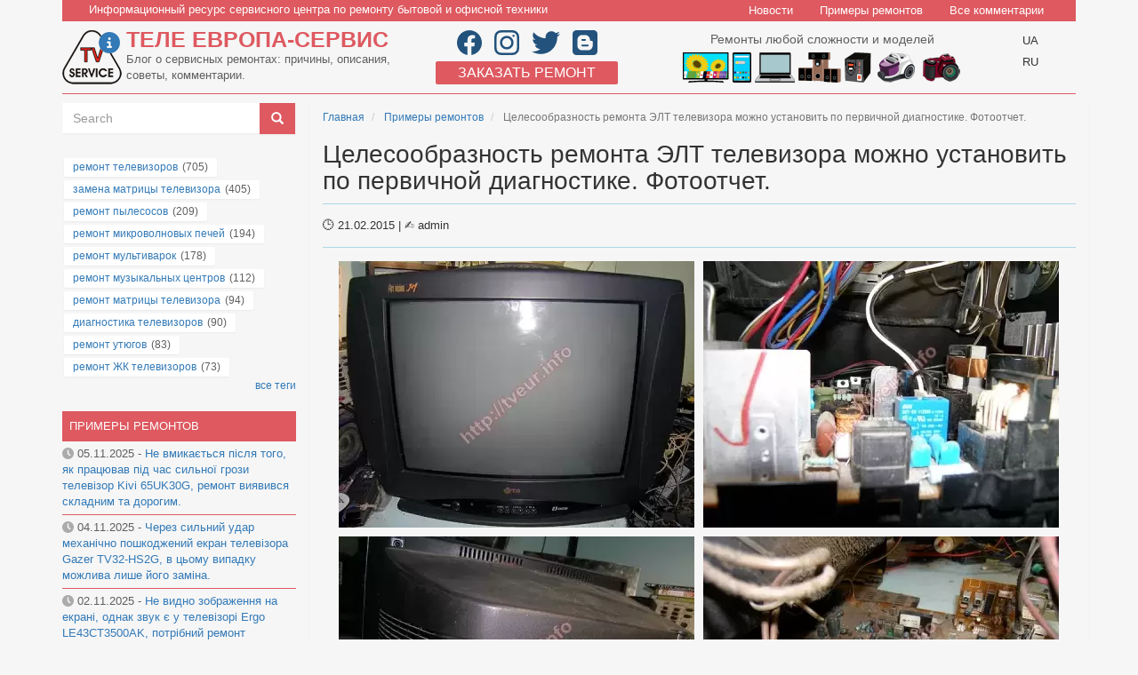

--- FILE ---
content_type: text/html; charset=UTF-8
request_url: https://tveur.info/celesoobraznost-remonta-elt-televizora-mozhno-ustanovit-po-pervichnoy-diagnostike-fotootchet
body_size: 11703
content:
<!DOCTYPE html>
<html  lang="ru" dir="ltr" prefix="og: https://ogp.me/ns#">
  <head>
    <meta charset="utf-8" />
<link rel="canonical" href="https://tveur.info/celesoobraznost-remonta-elt-televizora-mozhno-ustanovit-po-pervichnoy-diagnostike-fotootchet" />
<meta property="og:site_name" content="Теле Европа-сервис" />
<meta property="og:url" content="https://tveur.info/celesoobraznost-remonta-elt-televizora-mozhno-ustanovit-po-pervichnoy-diagnostike-fotootchet" />
<meta property="og:title" content="Целесообразность ремонта ЭЛТ телевизора можно установить по первичной диагностике. Фотоотчет." />
<meta property="og:image" content="https://tveur.info/sites/default/files/remont-televizorov-521.jpg" />
<meta property="og:image:url" content="https://tveur.info/sites/default/files/remont-televizorov-521.jpg" />
<meta property="article:published_time" content="2015-02-21T19:04:48+02:00" />
<meta name="Generator" content="Drupal 10 (https://www.drupal.org)" />
<meta name="MobileOptimized" content="width" />
<meta name="HandheldFriendly" content="true" />
<meta name="viewport" content="width=device-width, initial-scale=1.0" />
<script type="application/ld+json">{
    "@context": "https://schema.org",
    "@graph": [
        {
            "@type": "BlogPosting",
            "headline": "Целесообразность ремонта ЭЛТ телевизора можно установить по первичной диагностике. Фотоотчет.",
            "image": {
                "@type": "ImageObject",
                "url": "https://tveur.info/sites/default/files/remont-televizorov-521.jpg"
            },
            "datePublished": "2015-02-21T19:04:48+02:00",
            "author": {
                "@type": "Person",
                "name": "admin"
            },
            "publisher": {
                "@type": "Organization",
                "name": "Теле Европа-сервис",
                "logo": {
                    "@type": "ImageObject",
                    "url": "https://tveur.info/themes/tveurinfo/logo.png"
                }
            },
            "mainEntityOfPage": "https://tveur.info/celesoobraznost-remonta-elt-televizora-mozhno-ustanovit-po-pervichnoy-diagnostike-fotootchet"
        }
    ]
}</script>
<link rel="icon" href="/sites/default/files/favicon.ico" type="image/vnd.microsoft.icon" />

    <title>Целесообразность ремонта ЭЛТ телевизора можно установить по первичной диагностике. Фотоотчет. | Сервисный центр</title>
    <link rel="stylesheet" media="all" href="/sites/default/files/css/css_YSnT0JYz0owjqYQ6iQAzsxtTC14y9WtMZ2ekjwEeXK4.css?delta=0&amp;language=ru&amp;theme=tveurinfo&amp;include=eJxVjEEOwzAIBD9khSdV2CatWzAW4Cb5faPmlMusRitNVg0PwwGrodCm9kkFR5QXQkanVJTVsu4wGFs_VYR6PLpGWw-46_kaQbU5kBd845788CC5SoHPwjqrwzXp22hz-HMRrZPpB5yqN70" />
<link rel="stylesheet" media="all" href="https://cdn.jsdelivr.net/npm/entreprise7pro-bootstrap@3.4.8/dist/css/bootstrap.min.css" integrity="sha256-zL9fLm9PT7/fK/vb1O9aIIAdm/+bGtxmUm/M1NPTU7Y=" crossorigin="anonymous" />
<link rel="stylesheet" media="all" href="https://cdn.jsdelivr.net/npm/@unicorn-fail/drupal-bootstrap-styles@0.0.2/dist/3.1.1/7.x-3.x/drupal-bootstrap.min.css" integrity="sha512-nrwoY8z0/iCnnY9J1g189dfuRMCdI5JBwgvzKvwXC4dZ+145UNBUs+VdeG/TUuYRqlQbMlL4l8U3yT7pVss9Rg==" crossorigin="anonymous" />
<link rel="stylesheet" media="all" href="https://cdn.jsdelivr.net/npm/@unicorn-fail/drupal-bootstrap-styles@0.0.2/dist/3.1.1/8.x-3.x/drupal-bootstrap.min.css" integrity="sha512-jM5OBHt8tKkl65deNLp2dhFMAwoqHBIbzSW0WiRRwJfHzGoxAFuCowGd9hYi1vU8ce5xpa5IGmZBJujm/7rVtw==" crossorigin="anonymous" />
<link rel="stylesheet" media="all" href="https://cdn.jsdelivr.net/npm/@unicorn-fail/drupal-bootstrap-styles@0.0.2/dist/3.2.0/7.x-3.x/drupal-bootstrap.min.css" integrity="sha512-U2uRfTiJxR2skZ8hIFUv5y6dOBd9s8xW+YtYScDkVzHEen0kU0G9mH8F2W27r6kWdHc0EKYGY3JTT3C4pEN+/g==" crossorigin="anonymous" />
<link rel="stylesheet" media="all" href="https://cdn.jsdelivr.net/npm/@unicorn-fail/drupal-bootstrap-styles@0.0.2/dist/3.2.0/8.x-3.x/drupal-bootstrap.min.css" integrity="sha512-JXQ3Lp7Oc2/VyHbK4DKvRSwk2MVBTb6tV5Zv/3d7UIJKlNEGT1yws9vwOVUkpsTY0o8zcbCLPpCBG2NrZMBJyQ==" crossorigin="anonymous" />
<link rel="stylesheet" media="all" href="https://cdn.jsdelivr.net/npm/@unicorn-fail/drupal-bootstrap-styles@0.0.2/dist/3.3.1/7.x-3.x/drupal-bootstrap.min.css" integrity="sha512-ZbcpXUXjMO/AFuX8V7yWatyCWP4A4HMfXirwInFWwcxibyAu7jHhwgEA1jO4Xt/UACKU29cG5MxhF/i8SpfiWA==" crossorigin="anonymous" />
<link rel="stylesheet" media="all" href="https://cdn.jsdelivr.net/npm/@unicorn-fail/drupal-bootstrap-styles@0.0.2/dist/3.3.1/8.x-3.x/drupal-bootstrap.min.css" integrity="sha512-kTMXGtKrWAdF2+qSCfCTa16wLEVDAAopNlklx4qPXPMamBQOFGHXz0HDwz1bGhstsi17f2SYVNaYVRHWYeg3RQ==" crossorigin="anonymous" />
<link rel="stylesheet" media="all" href="https://cdn.jsdelivr.net/npm/@unicorn-fail/drupal-bootstrap-styles@0.0.2/dist/3.4.0/8.x-3.x/drupal-bootstrap.min.css" integrity="sha512-tGFFYdzcicBwsd5EPO92iUIytu9UkQR3tLMbORL9sfi/WswiHkA1O3ri9yHW+5dXk18Rd+pluMeDBrPKSwNCvw==" crossorigin="anonymous" />
<link rel="stylesheet" media="all" href="/sites/default/files/css/css_IlD_OIkVR9DHoQynj4KLOcnm0Q8REOAAv8umAAUyO2U.css?delta=9&amp;language=ru&amp;theme=tveurinfo&amp;include=eJxVjEEOwzAIBD9khSdV2CatWzAW4Cb5faPmlMusRitNVg0PwwGrodCm9kkFR5QXQkanVJTVsu4wGFs_VYR6PLpGWw-46_kaQbU5kBd845788CC5SoHPwjqrwzXp22hz-HMRrZPpB5yqN70" />

    <script src="https://www.google.com/recaptcha/api.js?hl=ru&amp;render=explicit&amp;onload=drupalRecaptchaOnload" async defer></script>

        <!-- Google Tag (gtag.js) -->
        <script>
          function loadGtag() {
            var script = document.createElement('script');
            script.src = "https://www.googletagmanager.com/gtag/js?id=G-9LNY7LKHJG";
            script.async = true;
            document.head.appendChild(script);
        
            script.onload = function() {
              window.dataLayer = window.dataLayer || [];
              function gtag(){dataLayer.push(arguments);}
              gtag('js', new Date());
              gtag('config', 'G-9LNY7LKHJG');
            };
          }
        // Викликаємо після взаємодії користувача (наприклад, прокручування сторінки)
          document.addEventListener('scroll', loadGtag, { once: true });
        </script>
  </head>
  <body class="path-node page-node-type-photoreport has-glyphicons">
    <a href="#main-content" class="visually-hidden focusable skip-link">
      Перейти к основному содержанию
    </a>
    
      <div class="dialog-off-canvas-main-canvas" data-off-canvas-main-canvas>
    
  <div role="main" class="main-container container js-quickedit-main-content">
    <div class="row">

                    
          <div class="col-sm-12 header">
            <div class="col-sm-12 topblock">
              <div class="col-sm-8 topblock-left">
                 Информационный ресурс сервисного центра по ремонту бытовой и офисной техники
              </div>
              <div class="col-sm-4 topblock-right">
                   <div class="region region-topblock-menu">
    <nav role="navigation" aria-labelledby="block-mainnavigation-menu" id="block-mainnavigation">
            <h2 class="sr-only" id="block-mainnavigation-menu">Main navigation</h2>

      
      <ul class="menu menu--main nav navbar-nav">
                      <li class="first">
                                        <a href="/news" data-drupal-link-system-path="news">Новости</a>
              </li>
                      <li>
                                        <a href="/lastrepair" data-drupal-link-system-path="lastrepair">Примеры ремонтов</a>
              </li>
                      <li class="last">
                                        <a href="/allcomments" data-drupal-link-system-path="allcomments">Все комментарии</a>
              </li>
        </ul>
  

  </nav>

  </div>

              </div>
            </div>
          
            <div class="col-sm-4 tveur">
                 <div class="region region-header">
          <a class="logo navbar-btn pull-left" href="/" title="Главная" rel="home">
      <img src="/themes/tveurinfo/logo.png" alt="Главная" />
    </a>
        <a class="name navbar-brand" href="/" title="Главная" rel="home">Теле Европа-сервис</a>
        <p class="navbar-text">Блог о сервисных ремонтах: причины, описания, советы, комментарии.</p>
  
  </div>

            </div>
            <div class="col-sm-3 info">
                 <div class="region region-info">
    <section id="block-social" class="block block-block-content block-block-contentaae310d3-6457-4096-a79f-8525f3668127 clearfix">
  
    

      
            <div class="field field--name-body field--type-text-with-summary field--label-hidden field--item"><a href="https://www.facebook.com/tveur.kiev.ua" rel="nofollow" target="_blank"><img class="lazy loaded" src="/themes/tveurinfo/images/facebook.svg" data-src="/themes/tveurinfo/images/facebook.svg" alt="Наш Facebook" title="Открыть Facebook" width="28" height="28"></a>
<a href="https://www.instagram.com/tveur.kiev.ua" rel="nofollow" target="_blank"><img class="lazy loaded" src="/themes/tveurinfo/images/instagram.svg" data-src="/themes/tveurinfo/images/instagram.svg" alt="Наш Instagram"  title="Открыть Instagram" width="28" height="28"></a>
<a href="https://twitter.com/tveur_kiev_ua" rel="nofollow" target="_blank"><img class="lazy loaded" src="/themes/tveurinfo/images/twitter.svg" data-src="/themes/tveurinfo/images/twitter.svg" alt="Наш Twitter" title="Открыть Twitter" width="32" height="28"></a>
<a href="https://tveurkievua.blogspot.com/" rel="nofollow" target="_blank"><img class="lazy loaded" src="/themes/tveurinfo/images/blogger.svg" data-src="/themes/tveurinfo/images/blogger.svg" alt="Blogger – наш блог" title="Открыть Blogger" width="28" height="28"></a></div>
      
  </section>

<section id="block-zakazatremont" class="block block-block-content block-block-content85293e2e-08aa-4f84-87f0-d1a93b0eb10f clearfix">
  
    

      
            <div class="field field--name-body field--type-text-with-summary field--label-hidden field--item"><a href="http://tveur.kiev.ua/" target="_blank" rel="nofollow">Заказать ремонт</a></div>
      
  </section>


  </div>

            </div>
            <div class="col-sm-4 external_link">
                 <div class="region region-external-link">
    <section id="block-remontoborudovaniya" class="block block-block-content block-block-content8fa74995-8ba4-4d2b-8b5b-8745cac5b990 clearfix">
  
    

      
            <div class="field field--name-body field--type-text-with-summary field--label-hidden field--item"><p>Ремонты любой сложности и моделей</p>
<a href="https://tveur.kiev.ua/repair/tvrepair.html" rel="nofollow" target="_blank"><img src="/sites/default/files/icon/remont-tv.svg" alt="Ремонт телевизоров" title="Заказать ремонт телевизоров"></a>
<a href="https://tveur.kiev.ua/repair/pocketpc.html" rel="nofollow" target="_blank"><img src="/sites/default/files/icon/remont-planshetov.svg" alt="Ремонт планшетов" title="Заказать ремонт планшетов"></a>
<a href="https://tveur.kiev.ua/repair/notebooks.html" rel="nofollow" target="_blank"><img src="/sites/default/files/icon/remont-noutbukov.svg" alt="Ремонт ноутбуков" title="Заказать ремонт ноутбуков"></a>
<a href="https://tveur.kiev.ua/repair/remont-akusticheskih-sistem.html" rel="nofollow" target="_blank"><img src="/sites/default/files/icon/remont-akusticheskih-sistem.svg" alt="Ремонт акустических систем" title="Заказать ремонт акустических систем"></a>
<a href="https://tveur.kiev.ua/repair/surge-protector.html" rel="nofollow" target="_blank"><img src="/sites/default/files/icon/remont-stabilizatorov.svg" alt="Ремонт стабилизаторов" title="Заказать ремонт стабилизаторов"></a>
<a href="https://tveur.kiev.ua/remont-melkoy-bytovoy-tehniki.html" rel="nofollow" target="_blank"><img src="/sites/default/files/icon/remont-pulesosov.png" alt="Ремонт пылесосов" title="Заказать ремонт пылесосов"></a>
<a href="https://photo.tveur.kiev.ua" rel="nofollow" target="_blank"><img src="/sites/default/files/icon/remont-fotoapparatov.png"  alt="Ремонт фотоаппаратов" title="Заказать ремонт фотоаппаратов"></a></div>
      
  </section>


  </div>

            </div>
            <div class="col-sm-1 language_selector">
                 <div class="region region-language-selector">
    <section class="language-switcher-language-url block block-language block-language-blocklanguage-interface clearfix" id="block-tveurinfo-pereklyuchatelyazyka" role="navigation">
  
    

      <ul class="links"><li hreflang="uk" data-drupal-link-system-path="&lt;front&gt;" class="uk"><span class="language-link language-link--untranslated">UA</span></li><li hreflang="ru" data-drupal-link-system-path="&lt;front&gt;" class="ru"><span class="language-link is-active">RU</span></li></ul>
  </section>


  </div>

            </div>
            <div class="col-sm-12 line"></div>
          </div>
              
                  <section class="col-sm-9 content_region">

                                      <div class="highlighted">  <div class="region region-highlighted">
    <div data-drupal-messages-fallback class="hidden"></div>

  </div>
</div>
                  
                
                          <a id="main-content"></a>
            <div class="region region-content">
        <ol class="breadcrumb">
          <li >
                  <a href="/">Главная</a>
              </li>
          <li >
                  <a href="/lastrepair">Примеры ремонтов</a>
              </li>
          <li  class="active">
                  Целесообразность ремонта ЭЛТ телевизора можно установить по первичной диагностике. Фотоотчет.
              </li>
      </ol>

    <h1 class="page-header"><span>
  Целесообразность ремонта ЭЛТ телевизора можно установить по первичной диагностике. Фотоотчет.
</span>
</h1>

  <article data-history-node-id="1890" class="photoreport is-promoted full clearfix">

  
    

<div class="submitted-info">
  <span class="submitted-date">
    🕒 21.02.2015
  </span>
  <span class="separator">|</span>
  <span class="submitted-author">
    ✍️ admin
  </span>
</div>

  <div class="content">
    
<div  class="fieldset-photo-tags">
    
            <div class="field field--name-field-photo-tags field--type-image field--label-hidden field--item">
<a href="https://tveur.info/sites/default/files/styles/webp/public/remont-televizorov-521.jpg.webp?itok=Em1dIUIF" aria-label="{&quot;alt&quot;:&quot;&quot;}" role="button"  title="" data-colorbox-gallery="gallery-photoreport-1890-4yBDguNuvIk" class="colorbox" aria-controls="colorbox-6uaIhxc9WoU" data-cbox-img-attrs="{&quot;alt&quot;:&quot;&quot;}"><img id="colorbox-6uaIhxc9WoU" src="/sites/default/files/styles/400x300/public/remont-televizorov-521.jpg.webp?itok=3nn7T701" width="400" height="300" alt="" loading="lazy" class="img-responsive" />

</a>
</div>
      
      <div class="field field--name-field-photo-tags-all field--type-image field--label-hidden field--items">
              <div class="field--item">
<a href="https://tveur.info/sites/default/files/styles/webp/public/remont-televizorov-522.jpg.webp?itok=H1hLwrwn" aria-label="{&quot;alt&quot;:&quot;&quot;}" role="button"  title="" data-colorbox-gallery="gallery-photoreport-1890-4yBDguNuvIk" class="colorbox" aria-controls="colorbox-M4BPwiR-gno" data-cbox-img-attrs="{&quot;alt&quot;:&quot;&quot;}"><img id="colorbox-M4BPwiR-gno" src="/sites/default/files/styles/400x300/public/remont-televizorov-522.jpg.webp?itok=ajOPpB2y" width="400" height="300" alt="" loading="lazy" class="img-responsive" />

</a>
</div>
              <div class="field--item">
<a href="https://tveur.info/sites/default/files/styles/webp/public/remont-televizorov-523.jpg.webp?itok=AcIhqGed" aria-label="{&quot;alt&quot;:&quot;&quot;}" role="button"  title="" data-colorbox-gallery="gallery-photoreport-1890-4yBDguNuvIk" class="colorbox" aria-controls="colorbox-cF9c8q3vRlQ" data-cbox-img-attrs="{&quot;alt&quot;:&quot;&quot;}"><img id="colorbox-cF9c8q3vRlQ" src="/sites/default/files/styles/400x300/public/remont-televizorov-523.jpg.webp?itok=og3ShaGu" width="400" height="300" alt="" loading="lazy" class="img-responsive" />

</a>
</div>
              <div class="field--item">
<a href="https://tveur.info/sites/default/files/styles/webp/public/remont-televizorov-524.jpg.webp?itok=7Z5GO6n4" aria-label="{&quot;alt&quot;:&quot;&quot;}" role="button"  title="" data-colorbox-gallery="gallery-photoreport-1890-4yBDguNuvIk" class="colorbox" aria-controls="colorbox-io-kDW9H-9I" data-cbox-img-attrs="{&quot;alt&quot;:&quot;&quot;}"><img id="colorbox-io-kDW9H-9I" src="/sites/default/files/styles/400x300/public/remont-televizorov-524.jpg.webp?itok=Rf_mN9dd" width="400" height="300" alt="" loading="lazy" class="img-responsive" />

</a>
</div>
              <div class="field--item">
<a href="https://tveur.info/sites/default/files/styles/webp/public/remont-televizorov-525.jpg.webp?itok=QUS9ZYOl" aria-label="{&quot;alt&quot;:&quot;&quot;}" role="button"  title="" data-colorbox-gallery="gallery-photoreport-1890-4yBDguNuvIk" class="colorbox" aria-controls="colorbox-il0BOl9yH-k" data-cbox-img-attrs="{&quot;alt&quot;:&quot;&quot;}"><img id="colorbox-il0BOl9yH-k" src="/sites/default/files/styles/400x300/public/remont-televizorov-525.jpg.webp?itok=sKMw02Vy" width="400" height="300" alt="" loading="lazy" class="img-responsive" />

</a>
</div>
              <div class="field--item">
<a href="https://tveur.info/sites/default/files/styles/webp/public/remont-televizorov-526.jpg.webp?itok=M3opU-rN" aria-label="{&quot;alt&quot;:&quot;&quot;}" role="button"  title="" data-colorbox-gallery="gallery-photoreport-1890-4yBDguNuvIk" class="colorbox" aria-controls="colorbox-8vc6C5IiMAw" data-cbox-img-attrs="{&quot;alt&quot;:&quot;&quot;}"><img id="colorbox-8vc6C5IiMAw" src="/sites/default/files/styles/400x300/public/remont-televizorov-526.jpg.webp?itok=UeNljOJX" width="400" height="300" alt="" loading="lazy" class="img-responsive" />

</a>
</div>
              <div class="field--item">
<a href="https://tveur.info/sites/default/files/styles/webp/public/remont-televizorov-527.jpg.webp?itok=gULQwwE_" aria-label="{&quot;alt&quot;:&quot;&quot;}" role="button"  title="" data-colorbox-gallery="gallery-photoreport-1890-4yBDguNuvIk" class="colorbox" aria-controls="colorbox-p2rybbfmKRQ" data-cbox-img-attrs="{&quot;alt&quot;:&quot;&quot;}"><img id="colorbox-p2rybbfmKRQ" src="/sites/default/files/styles/400x300/public/remont-televizorov-527.jpg.webp?itok=fJGL0-7Q" width="400" height="300" alt="" loading="lazy" class="img-responsive" />

</a>
</div>
              <div class="field--item">
<a href="https://tveur.info/sites/default/files/styles/webp/public/remont-televizorov-528.jpg.webp?itok=vihyWfz8" aria-label="{&quot;alt&quot;:&quot;&quot;}" role="button"  title="" data-colorbox-gallery="gallery-photoreport-1890-4yBDguNuvIk" class="colorbox" aria-controls="colorbox-c3QZD9S5B6k" data-cbox-img-attrs="{&quot;alt&quot;:&quot;&quot;}"><img id="colorbox-c3QZD9S5B6k" src="/sites/default/files/styles/400x300/public/remont-televizorov-528.jpg.webp?itok=Du_tJYY9" width="400" height="300" alt="" loading="lazy" class="img-responsive" />

</a>
</div>
              <div class="field--item">
<a href="https://tveur.info/sites/default/files/styles/webp/public/remont-televizorov-529.jpg.webp?itok=xf484hyv" aria-label="{&quot;alt&quot;:&quot;&quot;}" role="button"  title="" data-colorbox-gallery="gallery-photoreport-1890-4yBDguNuvIk" class="colorbox" aria-controls="colorbox-UhsOCF8c9JQ" data-cbox-img-attrs="{&quot;alt&quot;:&quot;&quot;}"><img id="colorbox-UhsOCF8c9JQ" src="/sites/default/files/styles/400x300/public/remont-televizorov-529.jpg.webp?itok=CMrKWvSq" width="400" height="300" alt="" loading="lazy" class="img-responsive" />

</a>
</div>
              <div class="field--item">
<a href="https://tveur.info/sites/default/files/styles/webp/public/remont-televizorov-530.jpg.webp?itok=9j8Zzha3" aria-label="{&quot;alt&quot;:&quot;&quot;}" role="button"  title="" data-colorbox-gallery="gallery-photoreport-1890-4yBDguNuvIk" class="colorbox" aria-controls="colorbox-fyskTfubkOc" data-cbox-img-attrs="{&quot;alt&quot;:&quot;&quot;}"><img id="colorbox-fyskTfubkOc" src="/sites/default/files/styles/400x300/public/remont-televizorov-530.jpg.webp?itok=xYc41ClL" width="400" height="300" alt="" loading="lazy" class="img-responsive" />

</a>
</div>
          </div>
  
  </div><ul class="links inline list-inline node-hitcounter"><li class="statistics-counter">1 просмотр</li></ul><section>
  
  

      <h2>Добавить комментарий</h2>
    <form class="comment-comment-node-photoreport-form comment-form comment-notify-form" data-user-info-from-browser data-drupal-selector="comment-form" enctype="multipart/form-data" action="/comment/reply/node/1890/comment_node_photoreport" method="post" id="comment-form" accept-charset="UTF-8">
  <div class="form-item js-form-item form-type-textfield js-form-type-textfield form-item-name js-form-item-name form-group">
      <label for="edit-name" class="control-label js-form-required form-required">Ваше имя</label>
  
  
  <input data-drupal-default-value="Гость" data-drupal-selector="edit-name" class="form-text required form-control" type="text" id="edit-name" name="name" value="" size="30" maxlength="60" required="required" aria-required="true" />

  
  
  </div>
<div class="form-item js-form-item form-type-email js-form-type-email form-item-mail js-form-item-mail form-group">
      <label for="edit-mail" class="control-label js-form-required form-required">Email</label>
  
  
  <input data-drupal-selector="edit-mail" aria-describedby="edit-mail--description" class="form-email required form-control" type="email" id="edit-mail" name="mail" value="" size="30" maxlength="64" required="required" aria-required="true" title="Содержимое данного поля является приватным и не предназначено для показа." data-toggle="tooltip" />

  
  
  </div>
<input autocomplete="off" data-drupal-selector="form-cxqc9uedokml-hii56yabjw0ygta9dfpqm838yypify" type="hidden" name="form_build_id" value="form-cXqc9UeDOkML-hII56YABjW0YGta9dFpQM838YYpifY" /><input data-drupal-selector="edit-comment-comment-node-photoreport-form" type="hidden" name="form_id" value="comment_comment_node_photoreport_form" /><div class="form-item js-form-item form-type-checkbox js-form-type-checkbox form-item-notify js-form-item-notify checkbox">
  
  
  

      <label for="edit-notify" class="control-label option"><input class="comment-notify form-checkbox" data-drupal-selector="edit-notify" type="checkbox" id="edit-notify" name="notify" value="1" checked="checked" />Уведомлять меня о новых комментариях</label>
  
  
  </div>
<input class="comment-notify-type" data-drupal-selector="edit-notify-type" type="hidden" name="notify_type" value="2" /><div class="field--type-image field--name-field-add-photo-3 field--widget-image-image form-group js-form-wrapper form-wrapper" data-drupal-selector="edit-field-add-photo-3-wrapper" id="edit-field-add-photo-3-wrapper"><div id="edit-field-add-photo-3-ajax-wrapper"><div class="js-form-wrapper form-wrapper form-item js-form-item panel panel-default" data-drupal-selector="edit-field-add-photo-3" id="edit-field-add-photo-3">

              <div class="panel-heading">
                          <a aria-controls="edit-field-add-photo-3--content" aria-expanded="true" aria-pressed="true" data-toggle="collapse" role="button" class="panel-title" href="#edit-field-add-photo-3--content">Добавить фото</a>
              </div>
      
            
    
    <div id="edit-field-add-photo-3--content" class="panel-body panel-collapse collapse fade in">
            
<div class="form-item js-form-item form-type-managed-file js-form-type-managed-file form-item-field-add-photo-3-0 js-form-item-field-add-photo-3-0 form-group">
      <label for="edit-field-add-photo-3-0-upload" id="edit-field-add-photo-3-0--label" class="control-label">Добавить новый файл</label>
  
  
    <div data-drupal-selector="edit-field-add-photo-3-0" aria-describedby="edit-field-add-photo-3-0--description" class="image-widget js-form-managed-file form-managed-file clearfix">
    <input accept="image/*" data-drupal-selector="edit-field-add-photo-3-0-upload" multiple="multiple" class="js-form-file form-file form-control" type="file" id="edit-field-add-photo-3-0-upload" name="files[field_add_photo_3_0][]" size="22" /><button class="js-hide button js-form-submit form-submit btn-primary btn icon-before" data-drupal-selector="edit-field-add-photo-3-0-upload-button" formnovalidate="formnovalidate" type="submit" id="edit-field-add-photo-3-0-upload-button" name="field_add_photo_3_0_upload_button" value="Закачать"><span class="icon glyphicon glyphicon-upload" aria-hidden="true"></span>
Закачать</button><input data-drupal-selector="edit-field-add-photo-3-0-weight" type="hidden" name="field_add_photo_3[0][_weight]" value="0" /><input data-drupal-selector="edit-field-add-photo-3-0-fids" type="hidden" name="field_add_photo_3[0][fids]" /><input data-drupal-selector="edit-field-add-photo-3-0-display" type="hidden" name="field_add_photo_3[0][display]" value="1" />
  </div>


  
  
      <div id="edit-field-add-photo-3-0--description" class="description help-block">
      
  <div class="help-text-item">
    Максимум 6 файлов.
  </div>
  <div class="help-text-item">
    Ограничение 10 МБ.
  </div>
  <div class="help-text-item">
    Допустимые типы: <code>png, gif, jpg, jpeg</code>.
  </div>

    </div>
  </div>


          </div>
  
    
</div>
</div></div>
<div class="field--type-text-long field--name-comment-body field--widget-text-textarea form-group js-form-wrapper form-wrapper" data-drupal-selector="edit-comment-body-wrapper" id="edit-comment-body-wrapper">      <div class="js-text-format-wrapper text-format-wrapper js-form-item form-item">
  <div class="form-item js-form-item form-type-textarea js-form-type-textarea form-item-comment-body-0-value js-form-item-comment-body-0-value">
      <label for="edit-comment-body-0-value" class="control-label js-form-required form-required">Текст комментария</label>
  
  
  <div class="form-textarea-wrapper">
  <textarea class="js-text-full text-full form-textarea required form-control resize-vertical" data-drupal-selector="edit-comment-body-0-value" id="edit-comment-body-0-value" name="comment_body[0][value]" rows="5" cols="60" placeholder="" required="required" aria-required="true"></textarea>
</div>


  
  
  </div>
<div class="js-filter-wrapper filter-wrapper form-inline form-group js-form-wrapper form-wrapper" data-drupal-selector="edit-comment-body-0-format" id="edit-comment-body-0-format"></div>

  </div>

  </div>


                    <fieldset  data-drupal-selector="edit-captcha" class="captcha captcha-type-challenge--recaptcha" data-nosnippet>
          <legend class="captcha__title js-form-required form-required">
            CAPTCHA
          </legend>
                  <div class="captcha__element">
            <input data-drupal-selector="edit-captcha-sid" type="hidden" name="captcha_sid" value="1420543" /><input data-drupal-selector="edit-captcha-token" type="hidden" name="captcha_token" value="J0AZd0hRhjwqhwBjm1qtvSDooCHNWttWsjFnnRHOpWw" /><input data-drupal-selector="edit-captcha-response" type="hidden" name="captcha_response" value="" /><div class="g-recaptcha" data-sitekey="6LcKdg4TAAAAAJtYtc_c5sWhdRufwTVD1ROyc8gn" data-theme="light" data-type="image"></div><input data-drupal-selector="edit-captcha-cacheable" type="hidden" name="captcha_cacheable" value="1" />
          </div>
                              </fieldset>
            <div data-drupal-selector="edit-actions" class="form-actions form-group js-form-wrapper form-wrapper" id="edit-actions"><button data-drupal-selector="edit-submit" class="button button--primary js-form-submit form-submit btn-success btn icon-before" type="submit" id="edit-submit" name="op" value="Сохранить"><span class="icon glyphicon glyphicon-ok" aria-hidden="true"></span>
Сохранить</button></div>

</form>

  
</section>

  </div>

</article>

  </div>

              </section>
      
                              <aside class="col-sm-3 sidebar_first">
              <div class="region region-sidebar-first">
    <div class="search-block-form block block-search block-search-form-block" data-drupal-selector="search-block-form" id="block-formapoiska" role="search">
  
    
      <form action="/search/node" method="get" id="search-block-form" accept-charset="UTF-8">
  <div class="form-item js-form-item form-type-search js-form-type-search form-item-keys js-form-item-keys form-no-label form-group">
      <label for="edit-keys" class="control-label sr-only">Search</label>
  
  
  <div class="input-group"><input title="Введите ключевые слова для поиска." data-drupal-selector="edit-keys" class="form-search form-control" placeholder="Search" type="search" id="edit-keys" name="keys" value="" size="15" maxlength="128" data-toggle="tooltip" /><span class="input-group-btn"><button type="submit" value="Search" class="button js-form-submit form-submit btn-primary btn icon-only"><span class="sr-only">Search</span><span class="icon glyphicon glyphicon-search" aria-hidden="true"></span></button></span></div>

  
  
  </div>
<div class="form-actions form-group js-form-wrapper form-wrapper" data-drupal-selector="edit-actions" id="edit-actions"></div>

</form>

  </div>
<section id="block-tegivtegi" class="block block-tagclouds block-tagclouds-blocktags clearfix">
  
    

      <span class="tagclouds-term"><a href="/tags/remont-televizorov" hreflang="ru">ремонт телевизоров</a>(705) </span><span class="tagclouds-term"><a href="/tags/zamena-matritsy-televizora" hreflang="ru">замена матрицы телевизора</a>(405) </span><span class="tagclouds-term"><a href="/tags/remont-pylesosov" hreflang="ru">ремонт пылесосов</a>(209) </span><span class="tagclouds-term"><a href="/tags/remont-mikrovolnovykh-pechei" hreflang="ru">ремонт микроволновых печей</a>(194) </span><span class="tagclouds-term"><a href="/tags/remont-multivarok" hreflang="ru">ремонт мультиварок</a>(178) </span><span class="tagclouds-term"><a href="/tags/remont-muzykalnykh-tsentrov" hreflang="ru">ремонт музыкальных центров</a>(112) </span><span class="tagclouds-term"><a href="/tags/remont-matricy-televizora" hreflang="ru">ремонт матрицы телевизора</a>(94) </span><span class="tagclouds-term"><a href="/tags/diagnostika-televizorov" hreflang="ru">диагностика телевизоров</a>(90) </span><span class="tagclouds-term"><a href="/tags/remont-utyugov" hreflang="ru">ремонт утюгов</a>(83) </span><span class="tagclouds-term"><a href="/tags/remont-zhk-televizorov" hreflang="ru">ремонт ЖК телевизоров</a>(73) </span><div class="more-link form-group"><a href="/tags">все теги</a></div>

  </section>

<section class="views-element-container block block-views block-views-blockprimery-remontov-block-1 clearfix" id="block-views-block-primery-remontov-block-1">
  
    

      <div class="form-group"><div class="view view-primery-remontov view-id-primery_remontov view-display-id-block_1 js-view-dom-id-3190b3a8ace54b6a01f85841fa7bdf92590794caba22ff945bad8739f900f377">
  
    
      <div class="view-header">
      <a class="lastrapair-link" href="/lastrepair">Примеры ремонтов</a>
    </div>
      
      <div class="view-content">
          <div class="views-row"><span class="views-field views-field-created"><span class="field-content"><img class="lazy loaded picto" src="/themes/tveurinfo/images/clock.svg" data-src="/themes/tveurinfo/images/clock.svg" target="_blank" aria-label="Publication date" title="Publication date" width="13" height="13"> <time datetime="2025-11-05T13:05:20+02:00">05.11.2025</time>
 - </span></span><span class="views-field views-field-title"><span class="field-content"><a href="/ua/ne-vmykayetsya-pislya-toho-yak-pratsyuvav-pid-chas-hrozy-televizor-kivi-65uk30g-remont-vyyavyvsya" hreflang="uk">Не вмикається після того, як працював під час сильної грози телевізор Kivi 65UK30G, ремонт виявився складним та дорогим.</a></span></span></div>
    <div class="views-row"><span class="views-field views-field-created"><span class="field-content"><img class="lazy loaded picto" src="/themes/tveurinfo/images/clock.svg" data-src="/themes/tveurinfo/images/clock.svg" target="_blank" aria-label="Publication date" title="Publication date" width="13" height="13"> <time datetime="2025-11-04T15:55:21+02:00">04.11.2025</time>
 - </span></span><span class="views-field views-field-title"><span class="field-content"><a href="/ua/cherez-sylnyy-udar-mekhanichno-poshkodzhenyy-ekran-televizora-gazer-tv32-hs2g-v-tsomu-vypadku" hreflang="uk">Через сильний удар механічно пошкоджений екран телевізора Gazer TV32-HS2G, в цьому випадку можлива лише його заміна.</a></span></span></div>
    <div class="views-row"><span class="views-field views-field-created"><span class="field-content"><img class="lazy loaded picto" src="/themes/tveurinfo/images/clock.svg" data-src="/themes/tveurinfo/images/clock.svg" target="_blank" aria-label="Publication date" title="Publication date" width="13" height="13"> <time datetime="2025-11-02T11:39:10+02:00">02.11.2025</time>
 - </span></span><span class="views-field views-field-title"><span class="field-content"><a href="/ua/ne-vydno-zobrazhennya-na-ekrani-odnak-zvuk-ye-u-televizori-ergo-le43ct3500ak-potribnyy-remont" hreflang="uk">Не видно зображення на екрані, однак звук є у телевізорі Ergo LE43CT3500AK, потрібний ремонт підсвітки матриці телевізора.</a></span></span></div>

    </div>
  
          </div>
</div>

  </section>

<section class="views-element-container block block-views block-views-blocknovosti-tekhnologiy-block-1 clearfix" id="block-views-block-novosti-tekhnologiy-block-1">
  
    

      <div class="form-group"><div class="view view-novosti-tekhnologiy view-id-novosti_tekhnologiy view-display-id-block_1 js-view-dom-id-b027e56f070bf0ab658cf51d07eef117abba58b1b945dbb03498c0cacaa2d1da">
  
    
      <div class="view-header">
      <a class="lastrapair-link" href="/news">Новости технологий</a>
    </div>
      
      <div class="view-content">
          <div class="views-row"><span class="views-field views-field-created"><span class="field-content"><img class="lazy loaded picto" src="/themes/tveurinfo/images/clock.svg" data-src="/themes/tveurinfo/images/clock.svg" target="_blank" aria-label="Publication date" title="Publication date" width="13" height="13"> <time datetime="2022-01-31T18:06:39+02:00">31.01.2022</time>
 - </span></span><span class="views-field views-field-title"><span class="field-content"><a href="/news/moshchnyy-proizvoditelnyy-stilnyy-noutbuk-lenovo-ideapad-3-17itl6-82h900a2ra" hreflang="ru">Мощный, производительный, стильный ноутбук Lenovo IdeaPad 3 17ITL6 (82H900A2RA).</a></span></span></div>
    <div class="views-row"><span class="views-field views-field-created"><span class="field-content"><img class="lazy loaded picto" src="/themes/tveurinfo/images/clock.svg" data-src="/themes/tveurinfo/images/clock.svg" target="_blank" aria-label="Publication date" title="Publication date" width="13" height="13"> <time datetime="2021-12-29T20:06:37+02:00">29.12.2021</time>
 - </span></span><span class="views-field views-field-title"><span class="field-content"><a href="/news/vysokaya-funkcionalnost-neprevzoydennyy-dizayn-v-smartfone-apple-iphone-13-pro" hreflang="ru">Высокая функциональность + непревзойденный дизайн в смартфоне Apple iPhone 13 Pro.</a></span></span></div>
    <div class="views-row"><span class="views-field views-field-created"><span class="field-content"><img class="lazy loaded picto" src="/themes/tveurinfo/images/clock.svg" data-src="/themes/tveurinfo/images/clock.svg" target="_blank" aria-label="Publication date" title="Publication date" width="13" height="13"> <time datetime="2021-08-01T19:17:21+03:00">01.08.2021</time>
 - </span></span><span class="views-field views-field-title"><span class="field-content"><a href="/news/novinka-ultrakompaktnyy-noutbuk-acer-swift-x-s-moshchnoy-nachinkoy" hreflang="ru">Новинка - ультракомпактный ноутбук Acer Swift X с мощной «начинкой».</a></span></span></div>

    </div>
  
          </div>
</div>

  </section>

<section class="views-element-container block block-views block-views-blockcommercial-articles-block-block-1 clearfix" id="block-tveurinfo-views-block-commercial-articles-block-block-1">
  
    

      <div class="form-group"><div class="view view-commercial-articles-block view-id-commercial_articles_block view-display-id-block_1 js-view-dom-id-55272caa6d3763b6dba619de29d17d8f0f2470d8e32fa2647c7778f911401ca7">
  
    
      <div class="view-header">
      <a class="lastrapair-link" href="/useful">Полезные статьи</a>
    </div>
      
      <div class="view-content">
          <div class="views-row"><span class="views-field views-field-created"><span class="field-content"><img class="lazy loaded picto" src="/themes/tveurinfo/images/clock.svg" data-src="/themes/tveurinfo/images/clock.svg" target="_blank" aria-label="Publication date" title="Publication date" width="13" height="13"> <time datetime="2025-10-15T14:42:50+03:00">15.10.2025</time>
 - </span></span><span class="views-field views-field-title"><span class="field-content"><a href="/useful/investicionnaya-privlekatelnost-kvartir-vo-lvove-chto-uchityvat" hreflang="ru"> Инвестиционная привлекательность квартир во Львове: что учитывать</a></span></span></div>

    </div>
  
          </div>
</div>

  </section>

<section class="views-element-container block block-views block-views-blockcounter-block-1 clearfix" id="block-views-block-counter-block-1">
  
      <h2 class="block-title">Статистика блога</h2>
    

      <div class="form-group"><div class="view view-counter view-id-counter view-display-id-block_1 js-view-dom-id-45d09b4d78ee8cbc585c57e335bda700df0db491a1eb2d1d8b2ce76768cc3b10">
  
    
      
      <div class="view-content">
          <div class="views-row"><div class="views-field views-field-totalcount"><span class="views-label views-label-totalcount">Всего просмотров: </span><span class="field-content">7,429,561</span></div><div class="views-field views-field-type"><span class="views-label views-label-type">Всего страниц: </span><span class="field-content">4, 607</span></div><div class="views-field views-field-comment-count"><span class="views-label views-label-comment-count">Всего комментариев: </span><span class="field-content">3,190</span></div></div>

    </div>
  
          </div>
</div>

  </section>


  </div>

          </aside>
              
    </div>
  </div>

      <footer class="footer container">
        <div class="region region-footer">
    <section id="block-footermessage" class="block block-block-content block-block-content34f36404-6b6e-4e56-a658-fca0e638f9d6 clearfix">
  
    

      
            <div class="field field--name-body field--type-text-with-summary field--label-hidden field--item"><p>© Создано при поддержке <a href="http://tveur.kiev.ua/" rel="nofollow">сервисного центра в Киеве "Теле Европа-сервис"</a>. Полезная информация и советы при поломке любой техники.</p></div>
      
  </section>


  </div>

    </footer>
  
  </div>

    
    <script type="application/json" data-drupal-selector="drupal-settings-json">{"path":{"baseUrl":"\/","pathPrefix":"","currentPath":"node\/1890","currentPathIsAdmin":false,"isFront":false,"currentLanguage":"ru"},"pluralDelimiter":"\u0003","suppressDeprecationErrors":true,"ajaxPageState":{"libraries":"[base64]","theme":"tveurinfo","theme_token":null},"ajaxTrustedUrl":{"\/search\/node":true,"\/comment\/reply\/node\/1890\/comment_node_photoreport":true,"\/celesoobraznost-remonta-elt-televizora-mozhno-ustanovit-po-pervichnoy-diagnostike-fotootchet?element_parents=field_add_photo_3\/widget\u0026ajax_form=1":true},"bootstrap":{"forms_has_error_value_toggle":1,"modal_animation":1,"modal_backdrop":"true","modal_focus_input":1,"modal_keyboard":1,"modal_select_text":1,"modal_show":1,"modal_size":"","popover_enabled":1,"popover_animation":1,"popover_auto_close":1,"popover_container":"body","popover_content":"","popover_delay":"0","popover_html":0,"popover_placement":"right","popover_selector":"","popover_title":"","popover_trigger":"click","tooltip_enabled":1,"tooltip_animation":1,"tooltip_container":"body","tooltip_delay":"0","tooltip_html":0,"tooltip_placement":"auto left","tooltip_selector":"","tooltip_trigger":"hover"},"statistics":{"data":{"nid":"1890"},"url":"\/modules\/contrib\/statistics\/statistics.php"},"field_group":{"html_element":{"mode":"default","context":"view","settings":{"classes":"fieldset-photo-tags","show_empty_fields":false,"id":"","element":"div","show_label":false,"label_element":"h3","label_element_classes":"","attributes":"","effect":"none","speed":"fast"}}},"colorbox":{"opacity":"0.85","current":"{current} \u0438\u0437 {total}","previous":"\u00ab \u041f\u0440\u0435\u0434\u044b\u0434\u0443\u0449\u0438\u0439","next":"\u0421\u043b\u0435\u0434\u0443\u044e\u0449\u0438\u0439 \u00bb","close":"Close","maxWidth":"98%","maxHeight":"98%","fixed":true,"mobiledetect":true,"mobiledevicewidth":"480px"},"ajax":{"edit-field-add-photo-3-0-upload-button":{"callback":["Drupal\\file\\Element\\ManagedFile","uploadAjaxCallback"],"wrapper":"edit-field-add-photo-3-ajax-wrapper","effect":"fade","progress":{"type":"throbber","message":null},"event":"mousedown","keypress":true,"prevent":"click","url":"\/celesoobraznost-remonta-elt-televizora-mozhno-ustanovit-po-pervichnoy-diagnostike-fotootchet?element_parents=field_add_photo_3\/widget\u0026ajax_form=1","httpMethod":"POST","dialogType":"ajax","submit":{"_triggering_element_name":"field_add_photo_3_0_upload_button","_triggering_element_value":"\u0417\u0430\u043a\u0430\u0447\u0430\u0442\u044c"}}},"file":{"elements":{"#edit-field-add-photo-3-0-upload":"png,gif,jpg,jpeg"}},"user":{"uid":0,"permissionsHash":"c25fe40f5beaa1564217f7d606aa1120b76ed7b6642cfc4ba2105421a1321c83"}}</script>
<script src="/sites/default/files/js/js_GZC6HmQPrWkmNhmWeGq61KQ9NDFyd3M0nt8Jtsr0Sso.js?scope=footer&amp;delta=0&amp;language=ru&amp;theme=tveurinfo&amp;include=[base64]"></script>
<script src="https://cdn.jsdelivr.net/npm/entreprise7pro-bootstrap@3.4.8/dist/js/bootstrap.min.js" integrity="sha256-3XV0ZwG+520tCQ6I0AOlrGAFpZioT/AyPuX0Zq2i8QY=" crossorigin="anonymous"></script>
<script src="/sites/default/files/js/js_YM4YrfmDPZsshkh9GgBHdi5Iy8n7zFVimNToK-Xy_EQ.js?scope=footer&amp;delta=2&amp;language=ru&amp;theme=tveurinfo&amp;include=[base64]"></script>

  </body>
</html>


--- FILE ---
content_type: text/html; charset=utf-8
request_url: https://www.google.com/recaptcha/api2/anchor?ar=1&k=6LcKdg4TAAAAAJtYtc_c5sWhdRufwTVD1ROyc8gn&co=aHR0cHM6Ly90dmV1ci5pbmZvOjQ0Mw..&hl=ru&type=image&v=cLm1zuaUXPLFw7nzKiQTH1dX&theme=light&size=normal&anchor-ms=20000&execute-ms=15000&cb=l05nridemmxv
body_size: 46001
content:
<!DOCTYPE HTML><html dir="ltr" lang="ru"><head><meta http-equiv="Content-Type" content="text/html; charset=UTF-8">
<meta http-equiv="X-UA-Compatible" content="IE=edge">
<title>reCAPTCHA</title>
<style type="text/css">
/* cyrillic-ext */
@font-face {
  font-family: 'Roboto';
  font-style: normal;
  font-weight: 400;
  src: url(//fonts.gstatic.com/s/roboto/v18/KFOmCnqEu92Fr1Mu72xKKTU1Kvnz.woff2) format('woff2');
  unicode-range: U+0460-052F, U+1C80-1C8A, U+20B4, U+2DE0-2DFF, U+A640-A69F, U+FE2E-FE2F;
}
/* cyrillic */
@font-face {
  font-family: 'Roboto';
  font-style: normal;
  font-weight: 400;
  src: url(//fonts.gstatic.com/s/roboto/v18/KFOmCnqEu92Fr1Mu5mxKKTU1Kvnz.woff2) format('woff2');
  unicode-range: U+0301, U+0400-045F, U+0490-0491, U+04B0-04B1, U+2116;
}
/* greek-ext */
@font-face {
  font-family: 'Roboto';
  font-style: normal;
  font-weight: 400;
  src: url(//fonts.gstatic.com/s/roboto/v18/KFOmCnqEu92Fr1Mu7mxKKTU1Kvnz.woff2) format('woff2');
  unicode-range: U+1F00-1FFF;
}
/* greek */
@font-face {
  font-family: 'Roboto';
  font-style: normal;
  font-weight: 400;
  src: url(//fonts.gstatic.com/s/roboto/v18/KFOmCnqEu92Fr1Mu4WxKKTU1Kvnz.woff2) format('woff2');
  unicode-range: U+0370-0377, U+037A-037F, U+0384-038A, U+038C, U+038E-03A1, U+03A3-03FF;
}
/* vietnamese */
@font-face {
  font-family: 'Roboto';
  font-style: normal;
  font-weight: 400;
  src: url(//fonts.gstatic.com/s/roboto/v18/KFOmCnqEu92Fr1Mu7WxKKTU1Kvnz.woff2) format('woff2');
  unicode-range: U+0102-0103, U+0110-0111, U+0128-0129, U+0168-0169, U+01A0-01A1, U+01AF-01B0, U+0300-0301, U+0303-0304, U+0308-0309, U+0323, U+0329, U+1EA0-1EF9, U+20AB;
}
/* latin-ext */
@font-face {
  font-family: 'Roboto';
  font-style: normal;
  font-weight: 400;
  src: url(//fonts.gstatic.com/s/roboto/v18/KFOmCnqEu92Fr1Mu7GxKKTU1Kvnz.woff2) format('woff2');
  unicode-range: U+0100-02BA, U+02BD-02C5, U+02C7-02CC, U+02CE-02D7, U+02DD-02FF, U+0304, U+0308, U+0329, U+1D00-1DBF, U+1E00-1E9F, U+1EF2-1EFF, U+2020, U+20A0-20AB, U+20AD-20C0, U+2113, U+2C60-2C7F, U+A720-A7FF;
}
/* latin */
@font-face {
  font-family: 'Roboto';
  font-style: normal;
  font-weight: 400;
  src: url(//fonts.gstatic.com/s/roboto/v18/KFOmCnqEu92Fr1Mu4mxKKTU1Kg.woff2) format('woff2');
  unicode-range: U+0000-00FF, U+0131, U+0152-0153, U+02BB-02BC, U+02C6, U+02DA, U+02DC, U+0304, U+0308, U+0329, U+2000-206F, U+20AC, U+2122, U+2191, U+2193, U+2212, U+2215, U+FEFF, U+FFFD;
}
/* cyrillic-ext */
@font-face {
  font-family: 'Roboto';
  font-style: normal;
  font-weight: 500;
  src: url(//fonts.gstatic.com/s/roboto/v18/KFOlCnqEu92Fr1MmEU9fCRc4AMP6lbBP.woff2) format('woff2');
  unicode-range: U+0460-052F, U+1C80-1C8A, U+20B4, U+2DE0-2DFF, U+A640-A69F, U+FE2E-FE2F;
}
/* cyrillic */
@font-face {
  font-family: 'Roboto';
  font-style: normal;
  font-weight: 500;
  src: url(//fonts.gstatic.com/s/roboto/v18/KFOlCnqEu92Fr1MmEU9fABc4AMP6lbBP.woff2) format('woff2');
  unicode-range: U+0301, U+0400-045F, U+0490-0491, U+04B0-04B1, U+2116;
}
/* greek-ext */
@font-face {
  font-family: 'Roboto';
  font-style: normal;
  font-weight: 500;
  src: url(//fonts.gstatic.com/s/roboto/v18/KFOlCnqEu92Fr1MmEU9fCBc4AMP6lbBP.woff2) format('woff2');
  unicode-range: U+1F00-1FFF;
}
/* greek */
@font-face {
  font-family: 'Roboto';
  font-style: normal;
  font-weight: 500;
  src: url(//fonts.gstatic.com/s/roboto/v18/KFOlCnqEu92Fr1MmEU9fBxc4AMP6lbBP.woff2) format('woff2');
  unicode-range: U+0370-0377, U+037A-037F, U+0384-038A, U+038C, U+038E-03A1, U+03A3-03FF;
}
/* vietnamese */
@font-face {
  font-family: 'Roboto';
  font-style: normal;
  font-weight: 500;
  src: url(//fonts.gstatic.com/s/roboto/v18/KFOlCnqEu92Fr1MmEU9fCxc4AMP6lbBP.woff2) format('woff2');
  unicode-range: U+0102-0103, U+0110-0111, U+0128-0129, U+0168-0169, U+01A0-01A1, U+01AF-01B0, U+0300-0301, U+0303-0304, U+0308-0309, U+0323, U+0329, U+1EA0-1EF9, U+20AB;
}
/* latin-ext */
@font-face {
  font-family: 'Roboto';
  font-style: normal;
  font-weight: 500;
  src: url(//fonts.gstatic.com/s/roboto/v18/KFOlCnqEu92Fr1MmEU9fChc4AMP6lbBP.woff2) format('woff2');
  unicode-range: U+0100-02BA, U+02BD-02C5, U+02C7-02CC, U+02CE-02D7, U+02DD-02FF, U+0304, U+0308, U+0329, U+1D00-1DBF, U+1E00-1E9F, U+1EF2-1EFF, U+2020, U+20A0-20AB, U+20AD-20C0, U+2113, U+2C60-2C7F, U+A720-A7FF;
}
/* latin */
@font-face {
  font-family: 'Roboto';
  font-style: normal;
  font-weight: 500;
  src: url(//fonts.gstatic.com/s/roboto/v18/KFOlCnqEu92Fr1MmEU9fBBc4AMP6lQ.woff2) format('woff2');
  unicode-range: U+0000-00FF, U+0131, U+0152-0153, U+02BB-02BC, U+02C6, U+02DA, U+02DC, U+0304, U+0308, U+0329, U+2000-206F, U+20AC, U+2122, U+2191, U+2193, U+2212, U+2215, U+FEFF, U+FFFD;
}
/* cyrillic-ext */
@font-face {
  font-family: 'Roboto';
  font-style: normal;
  font-weight: 900;
  src: url(//fonts.gstatic.com/s/roboto/v18/KFOlCnqEu92Fr1MmYUtfCRc4AMP6lbBP.woff2) format('woff2');
  unicode-range: U+0460-052F, U+1C80-1C8A, U+20B4, U+2DE0-2DFF, U+A640-A69F, U+FE2E-FE2F;
}
/* cyrillic */
@font-face {
  font-family: 'Roboto';
  font-style: normal;
  font-weight: 900;
  src: url(//fonts.gstatic.com/s/roboto/v18/KFOlCnqEu92Fr1MmYUtfABc4AMP6lbBP.woff2) format('woff2');
  unicode-range: U+0301, U+0400-045F, U+0490-0491, U+04B0-04B1, U+2116;
}
/* greek-ext */
@font-face {
  font-family: 'Roboto';
  font-style: normal;
  font-weight: 900;
  src: url(//fonts.gstatic.com/s/roboto/v18/KFOlCnqEu92Fr1MmYUtfCBc4AMP6lbBP.woff2) format('woff2');
  unicode-range: U+1F00-1FFF;
}
/* greek */
@font-face {
  font-family: 'Roboto';
  font-style: normal;
  font-weight: 900;
  src: url(//fonts.gstatic.com/s/roboto/v18/KFOlCnqEu92Fr1MmYUtfBxc4AMP6lbBP.woff2) format('woff2');
  unicode-range: U+0370-0377, U+037A-037F, U+0384-038A, U+038C, U+038E-03A1, U+03A3-03FF;
}
/* vietnamese */
@font-face {
  font-family: 'Roboto';
  font-style: normal;
  font-weight: 900;
  src: url(//fonts.gstatic.com/s/roboto/v18/KFOlCnqEu92Fr1MmYUtfCxc4AMP6lbBP.woff2) format('woff2');
  unicode-range: U+0102-0103, U+0110-0111, U+0128-0129, U+0168-0169, U+01A0-01A1, U+01AF-01B0, U+0300-0301, U+0303-0304, U+0308-0309, U+0323, U+0329, U+1EA0-1EF9, U+20AB;
}
/* latin-ext */
@font-face {
  font-family: 'Roboto';
  font-style: normal;
  font-weight: 900;
  src: url(//fonts.gstatic.com/s/roboto/v18/KFOlCnqEu92Fr1MmYUtfChc4AMP6lbBP.woff2) format('woff2');
  unicode-range: U+0100-02BA, U+02BD-02C5, U+02C7-02CC, U+02CE-02D7, U+02DD-02FF, U+0304, U+0308, U+0329, U+1D00-1DBF, U+1E00-1E9F, U+1EF2-1EFF, U+2020, U+20A0-20AB, U+20AD-20C0, U+2113, U+2C60-2C7F, U+A720-A7FF;
}
/* latin */
@font-face {
  font-family: 'Roboto';
  font-style: normal;
  font-weight: 900;
  src: url(//fonts.gstatic.com/s/roboto/v18/KFOlCnqEu92Fr1MmYUtfBBc4AMP6lQ.woff2) format('woff2');
  unicode-range: U+0000-00FF, U+0131, U+0152-0153, U+02BB-02BC, U+02C6, U+02DA, U+02DC, U+0304, U+0308, U+0329, U+2000-206F, U+20AC, U+2122, U+2191, U+2193, U+2212, U+2215, U+FEFF, U+FFFD;
}

</style>
<link rel="stylesheet" type="text/css" href="https://www.gstatic.com/recaptcha/releases/cLm1zuaUXPLFw7nzKiQTH1dX/styles__ltr.css">
<script nonce="5xU-VEDZP7FF-T4rQdACng" type="text/javascript">window['__recaptcha_api'] = 'https://www.google.com/recaptcha/api2/';</script>
<script type="text/javascript" src="https://www.gstatic.com/recaptcha/releases/cLm1zuaUXPLFw7nzKiQTH1dX/recaptcha__ru.js" nonce="5xU-VEDZP7FF-T4rQdACng">
      
    </script></head>
<body><div id="rc-anchor-alert" class="rc-anchor-alert"></div>
<input type="hidden" id="recaptcha-token" value="[base64]">
<script type="text/javascript" nonce="5xU-VEDZP7FF-T4rQdACng">
      recaptcha.anchor.Main.init("[\x22ainput\x22,[\x22bgdata\x22,\x22\x22,\[base64]/TChnLEkpOnEoZyxbZCwyMSxSXSwwKSxJKSxmYWxzZSl9Y2F0Y2goaCl7dSgzNzAsZyk/[base64]/[base64]/[base64]/[base64]/[base64]/[base64]/[base64]/[base64]/[base64]/[base64]/[base64]/[base64]/[base64]\x22,\[base64]\x22,\x22wrVvei0ow4wuw4zDnMO+C8Obw7LCthDDg38IWlHDocKuNDtMw6/CrTfCtMKPwoQBaBvDmMO8ElnCr8O1I2Q/[base64]/DscKHwqfCrcKcwrPDmMOVYsKiwoUpZcKGw5UJwpHDjQA/[base64]/CssKrDn1Rwp/ChMKecgxkM0fDn8Otw5gNw4HDnMK7L1Ezwq5heMOFD8KfaizDuA87w50Aw5PDjcKVFsOlfTJCw5LChExGw5rDjMOSw4zChU0AeSjCpMKFw6RFJF4VGsKlPBtIw6xZw5gCd3jDoMOYKcORwr9Ww4Fxwp0ew71hwrUMw4PClm/Ct08LRcOrLzIIQsOmAMOnKiXCpy8qBEVtHi4eA8KVwrlBw7UhwrXDtMKuBMKPDcKsw6HCrcOvb2/DpMKqw4fDryoMwoNNw4vCnsK+F8KEJcKLFCJPwqZLf8OPSVQzwpnDrTnDnnM3wpFKGSPDscKzEEREKDbCjMOtwrMNYcKtw7vCrsOGw6fDpzYAfUnCucKxwpnDtXUtwqjDisOCwqcMwo/[base64]/CpVzDk3Raw6/CuwzChMOZwrzDuS/DnsKgwrxyw5I1w4Yqw4ErEg/CmQnDnlMWw5fCoAp0WsOnwpEWwqZCIsKuw5jCt8OiCMKrwpPDkjjCnx/CtgDDhsKYARAawoJbbHElwpTDl1E6Mi3CnMK0KcKlEGPDm8OmY8OdXMKcfUbDshfCicOVXH9zSMOBa8KywpnDk2/DkUMlwpjDssOJc8OHw5vCq0jDl8O0wrXDl8KeGsK0wrTDiSx9w5w9BsKFw7HDq0F3bWnDji52w7LDhMK1ZMODw4/DtcKoOsKCw6d/D8OnRcKBP8KICnckwrlPwolMwrJNwqHDmmJkwqdMUlPCvH4WwqzDucOyMCwRUU8ve3jDisO9wpvDgBtew5IUDz9iGltSwpAvWk15LAc9PGfCvAZdw5vDggbCnMKYw5DCj1djDmUYwonDrnvCgMOzw4lrw4Rvw4PCgMKUwpcpfQPCmsKnwpQGwrdWwo/CrcK0w6/DqEpPUxB+w4JrF28CRnLDjcKQwp5ecEJVU0c7wpPCiFHDtn/Dhy/CpRfDm8KBdgIjw7PDiCh2w5vCscOlIjvDucO5asK+wpdzfcKKw4ZgGjzDqFvDvXLDunQEwrVCw4I/[base64]/AMOaw4bCjRAfw6F3wp7DuBELw4waWANdV8Ofwr92w7Iaw5sZI1hPw6EewoZsUn52A8O3w6jCnkZkw58EeTwNKFvDncKqw6dcOcKAGcOfDsKCLcKSworDlCwTw5DCt8KtGMKlw651MsO1cSByARB4woZ0w6F/IsO2dFPCsREaCMOTwrDDkMKVw4cgGFvDlsOTVx0SJ8Kcw77CksKww53DnMOswonDpsKbw5HDik9VQ8KcwrsVIg4lw6zDsgDDi8Kdw7nDv8O4RsOmwonCnsKdw5zCty5kwqcpUcOdwot+wqhfw7rDv8OiUGnCrVXCgQhRwp0FP8KLworCpsKUbsOgwpfCtsK/w74LMhbDksKgwrfChsOUR3nDoUR/wqLDpDQaw7nCo13Cm2F5UFtRXsO9enteRgjDjXvCqMO0woDCtsOaT23CnlLDujElUTTCoMO5w5t4w6l7wp50wp50ST/CpCPDrsO4f8OyKcO3QSAhwoXCgnsOw4/CiHHCosOkbcOtPiXClsOmw63CjcKyw5JSwpLCnMOWw6bCvUNhwqopKHXDkcK1w6/CsMKbKRYHJToDwrQiP8K7wo1Ff8OiwrXDq8OfwoXDh8Krw5NLw5vDkMOFw4xRwptfw5PCjS8oW8K7O3xcwqbDp8OrwoZYw5xdw7nDoDwuTMKgFMOaAkM6Pn50Ii8JXgrCnxLDsxHCgsKAwpIHwqTDvsO1cG01cwhBwrlsIsO/[base64]/[base64]/e0dvw63Do0sLw5hxAGjDkcKoworDtsOewqLDk8OlcMOJw6PCncK+ZsOtw7fDicK6wpvDsAUlF8Kfw5PCo8OHw5h/GT4cNsKMw5DDmgF3wrB/w7nDlX16wqLCgFvClsK9w4nDmsOPwobDi8KMfcOXA8KyX8OYw6BuwpZow6Rzw7LCjcOWw44ufMO3QGjCunrCtxjDt8KbwpPCjF/ChcKFbRhbfBzCnT/[base64]/CgMKdw7kxZsKoUB/DtiXCncO5w6o2ScOlw79bc8Oowo7CnMKgw7DDv8KwwphJw4oyQcOewpITwp7CvzlfQMOdw4XCvRtSwqbCqsOwHi1kw65hwp/[base64]/wrQUK8KGwoMLw5DCqyIICxxGw5/DiX59w77Ci8KKKcOJwpUYDcOaa8K/w4wBwrrDo8Ofwq3DixbCmi7DhRHDsSXCsMOuUWzDkcOKw4BKeAHDhg/DnkPDnWfCkBhawqTCkMKHCGYJwpEYw53DpcONwrUZUMKBCsKnwpkowoliScOlw7/Cu8Ocw6VoW8ObQSzCuhHDkcK2RFLCjxweXMKIw4Uswo/Cn8KsOirCvhIlOMOWM8K0ESAKw78pFcO/OMONesOcwq91wr9ARcOSwpUxKg4pwpNeZsKRwq1qw4psw4TCq2pkLcOQwp4mw65Nw6fDrsOdwpTCgsOSQ8KbQEogw50+PsOawonChTLCosKXwo3Cn8KnBivDlj7Ch8O1dMOdFQgpORhKw4vDrMO1w5U/wqNcw4tLw5ZXAlBpGnJewqzCpGpaOcOrwr3Cv8KBeCvCtsKvV0YZwopsBMOswrPDqcOVw4lMGksrwqt1U8K6Ky/Cn8K9w5IGwonDicOoBsK6TMOEaMOKC8KDw73DpcOewqvDgjXCq8OoTsOJwpovDmnDnzbCjsO8w7HCgsKHw4DDlW3Cl8Oow7xzTcK6RMKjU2QKw7Rdw4I4Q3sxEcOKXDrCpRLCrcOyajHCjy3DpncFCMKswrDChcODwpIXw6MMw5xvUcOxDcK1R8K/woctesKawrg8MQbCg8K6asKNwo7CpMOCMcOSPSPCqQJNw4VpZwbCijNgEsKDwrjCv1rDkjFcMMO3WkPCmSrChMOaYMO/wqrDgWIrHsOaN8Kpwr8GwqDDu23Dvio5w7bCpMKbUcOgPsKxw5Z9w4ZzesOeOxEhw4plER/Dg8K/[base64]/UMOBw4PCi8KdDsOhecOtwq7DunU9w6wfwpLDo2JBdcKxT2xEw7jCsn3ChcO/JsKJbcOJwovCvsOWS8Krwr3DosOCwqd2U0UlwpzCrMKew4pVTMOzKsKJwpdmJ8KFwrNLwrnCisO+fsKOw6zDrsK6VSHDpQLDuMOTw5DCssKwbXB/LcKJV8OkwrE8w5ADDAcQVyluwpjCmVLCt8KJJhLDlXfChE52bELDuDI5C8KbeMO9PD7Ch1XDgcO/w7lNwrwKH0DCtsKrw5EsAXnCrjrDtm5/A8Oxw5vChAdCw7fCpMOjO1Asw7PCvMOma3bCo24Awp9ebcK8bcKcw5fChmzDssKtwoTCqsKbwrl+XsO9wpHCujkzw4TCicO/WifCgTg4Gz7CsHPDr8Oew5dpKHzDpnHDq8OPwrBAwp/CllLCkyMPwrfCuj3Cl8OiO0FiMmrCmzXDs8O/wrvCscKdKW7CjVHDpsO5R8OOw4fCkgJmwp8KJMKicBNuW8Kxw5QGwoHDkHxQSsKDBQh4wpTDt8Kuwq/DrcK3wpXCgcO/w6xsOMKKwpdVwpLDrMKNSUEnwoPDocKBwqDDuMKMb8KNw7gxGVF5w6QkwqdeEzJ+w6AUIMKiwr4WBg7CuBpeUGvCpMOdw4nDg8OJw41BNx3CtwrCsg3Dq8OdLSfClQDCucK/w6NlwqzDnsKoUMKcwrcRTRVmwq/DssKEdjZbJsKeXcOJPVDCscOmwp94NMOZBXQmw6TCp8O+bcKBw4HCl2/CimkPQgoLf3DDlMKtwq/CkHABeMK6G8KNw4vDoMOWdMOTw6kiOcOUwpo1wpkUwpPCicKPMcKUwprDr8KwDMOFw77Di8OYwonDqFHDmyh4wrdkNsKDw5/CtMOSfcO6w63DtsO5YzYiw6LDvsO5VMKuVsKmwpkhZ8OHEsK3w61gYMOFQSBpw4XDlsO/FmxpEcKNw5fDsjhgSSvDmsOVAMKQGHIOQG/[base64]/CpMOdwoXDvsKtJGsywoVaJjEAZsO/[base64]/DlGZWwovCk0/[base64]/w4I9P1chw5nCgV/DsG0TScKUYAzCv8O4KHpsN0vDi8O7wqbCtSgtVcOow5TClyVMJQbDoS7DpWkiw5VPCMKew7HCp8KPAGUiw5bCrCrCpB97wrcLw5/CqSI6PwU0wpDCtcKaC8KEBBfCjXTDoMO7wr7DvmVWUcKTanbDvyHCt8OwwqA+RT/CuMKKYwMjAjnDl8Ocwqx4w4/CmMO/w6nCm8OJwo/CnBvChX87P2low4PDuMOaCzHCnMOiwqlvw4TDgsKawqjDkcOJw67CkMK0wonCrcKXS8OhQ8KTw4/[base64]/DoxHCiHXCh8OiwoxXw4AgFMKpfcOJfMKtwqp/UhXCjcO3w61ebsOGdSbCtcK4wojDtsOJVzDCsmcwRMKPwrrCqXfCgC/CnTPClsOZM8Onw5VhP8OVdxM4DcOuw6jCs8Ksw4BtEVXCgMOqw6/Cn0PDjxPDonIWGcKnYMO2wo7CssOIwr3DugfDtsKZWcKODFnDncK0w5RLBUDDlQPCrMKxZwxIw7ZQw6dcw7BOw7TDpMOZf8Ouw7TDisOzURQKwq84w5otY8OJW0BrwokLw6zCkMOmRSxkBMO2wrXClcOnwq/CpRAlWMODC8KEAA4/SzvCgVcHw5DCtcO/wqXCp8Kqw4LDgcK/[base64]/Dg8KfF8KEw6UJVcKUJsKLeMKraHxIK8ORAU1qFzDCnDnDmDptI8K/w6rDrcO2w54RClLCkF0+wqXDtx3CgntYwqHDgMKMDTTDnhDCrcODKUvDsmvCq8OzFsOxX8KWw7XDhsKYw5Edw6TCrMONXg/Cmx3ChUzCvUM+w5vDsAolZGovLcKTZsKQw73DmsOZLMO6wr4wEsOYwofDmsKWw6XDlMKQwrPCjgHCkR/CuUh6Y0nDni3CujjCjcOgM8KIUVQtDVHCgMOwEUrDqMKkw53DkcO8HRAewpXDqFfDhsKMw75pw5ofFMK/CsK9YsKWATHDtG/Cl8OYGHxGw4d2woF0wrfDqWsxPVBqIMKsw7ZcWyjDk8KgVcOlAcKdw50cw6XDsibCrH/Cpx3DhsKjesKOXExFGGpKXsKRC8OnHMO8IWIAw4/CslHDkcOWUsKrwpzCu8Oowq1HS8K7wqbDoyjCtsOTw73CsRBQwrBew6rCucKww7HClGXDij07wpPChcK6w50OwrXDkDcMwpDCmXZbFsO0KMO1w6dxw6x0w7LCncOROC1Gw69Nw5HDvXrCjw7DqxLCgUwtwppkdMKYTkPDtBoGfUUKX8K6wrnClRF3w6/DmcO4w7TDqGVYOWI0w77Dn0nDnlh9AwRYc8K0wocCVsK0w6TDhlgLN8OPw6jCrsKjdMKNHMOIwoBnRMOtGEsvScO3wqbCnMKLwqFFw6oQRlLChijDu8KFw7fDrMOkDgR7fVcGElDCnlLCjSjCjQVbworDlUrCuSbCvsKXw50fwro5P35hG8Oew6/ClhINwozDvxNOwqnDoXwGw4JXw5B/w60YwpnCg8ObPMOGw49fI1Jbw5fDnlbCocKoClZMwonDvjo3E8OFBjkiFjpALcOxwp7Dk8KMYcKowqDDhwPDoyLCpmwHworCqj7DoR/[base64]/Cpl7CmjIEUMKoCB4gwo/[base64]/[base64]/DsXXCvcKAIC3ClsOdw4/Dm3INwpwpw5djNMKNLltGYTQ5wql9wqLDrzMgQcOEJMKTcMOzw43CkcO/PyzDnMOZTMK8JsKXwr4ow6VvwoLCgMOYw7RNwqrDhMKWwrg1wojCsHrCvC9dwoIkwq8Ew7PDhAJyfcK5w4/DqMOAfl4tUMKtw7Qkw7zDnGBnwqPDgMOmw6XCqsKxwp/CtsKtO8KuwqQVw4cAw74Cw5XChmsfw5zCh1nDklbDh0hML8KNw45ww7wKUsOyw5fDgsKzaR/Cmj0WTQrCnsOLEMKCw4XCizbCuSIxXcO+wqhBwqtHJTIiw5PDg8KLbsOQS8Otwohcwp/DnEvCnMKNHTDDtiLCq8Kkw7t0HwvDu0tkwooiw68tFmrDscO0w5xBN1DCsMKqTg7DskkRw7rCqmzCsFLDhhsnw6TDk0TDvSNRJUpPwo3CuQ/ClsKVdydHUcOIDQfCpsOEwrbDsC7Ch8KAZUVpw7JgwptdfSjChB/CjsOpw4wtwrXCjDPDs1tbwp/DmloeHDljwqY3wrbCs8K2w4s3woRgYcOvKV0AGiRmRE/Cq8Kxw5YZwqA7w5TDoMK0E8KALsOLG0DCgWvDtMOHfhwjMTxIwr52GGfDisKgdsKdwonDpX/[base64]/DqEnDmcOawp5mMMKJGGHCmwHDv8OXw4bDtMKDcB7Ck8KTMxLCuzQnQ8OWw6nDjcK1w4sSG2JKZmPCmMKewqIeesO8XXnCtMKrKmzCnMO1w6NIQ8KHO8KKVcKCCMK9woFtwqnCvCsrwqscw7XDsjBmwpzCq2g/wrTDsF9iC8OKwpBYw4XDi0jCsGo9wp3DlMOKw57CmMKuw7p/Sn94AXDCljAKX8K3YyHDnsKZZXRUYcO0w7oEAwljfMOIwp/CrBDDhsOvFcKBXMO6YsOhw75ROgIoTHktdAA0wr7DvUpwFwEPwr9Mw6wAwp3DsBtsZgJiET/Ch8Ktw4p0aRgnb8OUw7rDh2HDlcOcDTHDlmIcTiJRwp7DvQwMw5YRX2XCnsKkwpPCkBjCrxfDrRBewrHDpsKawoc5w5JJPmjChcKAwq7Dl8K6ZsKbG8Ohwr8Sw44+e1nDlMKtwoPCoBY4RyjCrsOKW8KHw6p1wobDuhNpNsKOYMKaY0/DnkMDEDzDu1nDuMOzwrc2RsKKcsKIw69lG8KCDsKnw4PDr2DCqcORw7o3RsONaWo2NMOowrrDpcOPw4jDgFZww7c4wojCp2hdPm1xw6HCpA7DoAEdRjImHjd5wqXDijplUjx+V8O7w5Ymw7LDlsOSfcOBw6JfAMKWTcOSWHwtw7bDvVfCr8K6wpfCg23Dgw/[base64]/DuQtQw63ClQ/Ct2h3w5zDqU3DoUR0w7HDv3ciw7UIw7zDhCrCszYfw7rCgSBDIXQ3UQPDlxsfPsK5SV/[base64]/DgcOIw5MXGgcuw6FWG0bDuwTCuMOYw4jCgcKGecKcHSbDtHUNwpQFw4x8wrzCiRzDhsO4ZSzDjVnDpsKiwp/DuxvCiGvCoMOrwqxcbFPCsmk0w6tfw5NcwoZJLsOfUhhIw5/Dn8KVw6fCigrCtCrChlHClVzCszx/ecKVXl9Ie8OawpPCnwhmw57DuyTCssK5HsKXIUfDvcKtw6TCpQfDkBsGw7zCnwVeTXNewqpZEsOrO8KPw6jChlDCukrCtMKPfMKjDxh2fwdMw4/CvsKew6DCiVtAWCjCjgs+OsOGaDxEfgbDgkTDogg3woISwqAuYMKVwphlw5gCwrJCacOHSV9tGwrDoXfCrzU4VwsRZjbDi8Kfw5Yzw7DDqcOPw6hxwqnDq8KuMx5YwofCuhXDtWFpasKKZ8KHwoDDmMKBwovCqsOhfUvDnsOjTVzDih9sR0Zvw7h1wqs2w4vCvsKmw6/CkcKhwpNFbm3DrwMvw47CscO5VSZrw4t1w5NawrzCusKSw6nDrsOaeml6wphqw7hKRSbCj8KZw4QTwqZOwpFrSibDjsK/c3QqWGzClMKJOsK7wqXDhsOALcKhw6oFZcK4wqISw6DCp8KmVj5Zwp0VwoJawoU5wrjDs8KkYMKQwrZQQw7Cgk0Nw6AvUyxZwrh2w6fCt8O/w6PDtcODw7kzwrkAC2XDg8ORwqzDiFTDh8OYKMOXwrjCucKTUMOMJ8KzeQLDhMKbaF/DmMKpEMO7aEDCp8O8cMO0w7FIG8Klw4DCtH9bwqYnfBMnwpjCqkHDvMOGw7fDqMKxEidTw7nDkcKUwo/CkSbCmC8Aw6hWT8OMMcOhwqPDjcKswoLCpGPCucOIUcK2BsKIwoDDlDh3Y3coQ8KifMObX8KNwojDn8OIw5cxwr1ow4PCjVQywqvDkB7ClELCkFrCs3skw7nCncKPDsKUwr9DQjUFw4rCosOULGvCnUJXwq8vw7MuacOFJ1cuE8OpaE/DoAtZwoYHwpHCosOZc8KVNsOWwo5bw5bCpMKdT8KwYsKDbcK/EGk0wofDu8KDJR7CkkDDp8K3fFAcRjsbDTHCtMO9O8OOw6BqD8Klw65KH2DCkg7CsVbCp1bCt8OgcDrDssOIOcKqw7koZ8KNOx/[base64]/LjXDkcO0ZcOiw53CgBLDpMKDcRU8NsOmWxshYcOIL3HDrBIMFsK6w5bCrsKQMknDoT/DsMOCwqDCtcKnY8Kcw7HCpQLCp8K+w6NgwpktEgDCny4Ywr5Iw4tAOB1rwrvCn8KJDMOKUkzDlU4twrXDosOMw5LDhGV+w7HDi8KtZsKVbjJ/dRXDj1oCf8KMwqnDuVIYblk6eVnCilbDnEMPwrY6CV/CmhrDuG8fFMOpw7/CuU3Ch8OOTV4dw6V7W0xcw4DDt8Oaw7g/wrMiw6Zdwo7CqgkPWG3Cim0PfMKQE8KHwqDDsWHCmjXCowcMU8Kow714CD7DicOHwr3Dmg3CtcKOwpTDjkcoXS7DkD7CgcO0wpdMwpLCnHk1w6/CuQ8RwpvDtVI1bsK4Z8KDfcOEwrhwwqrDnMORDyXDrC3DjG3CtGTDgh/DqjnClBrCkcKGEMKKCMKBFsKHRnbCsmRLwp7Ck3A0GnIbMizDvX/DuD3CjMOMaFxkw6dBwpJTw4rDu8OidFgzw7HCq8KgwqfDjcKWwrbCjsO2fkbCljwRCMKfwo7DrVhVw65RcmPChSZlw6PCvMKJf0rDv8KiacO+w5XDtxEQNMOGwqXCoR1lasONw6AXwpcTw7/DhlfDmTk2TsOZw6krwrMzw6AhPcO2VwfChcOowp4rGsKYRcKMNmDDg8KZLUEnw6Egw7fCv8KeQwnCiMOKQsOwfcKmZsOsW8K/K8OYwqrClgtBwqRyf8OwaMKxw7p8w5xRfcKgfcKgeMOoGMKBw7h4LGjCs37DusOjwqXDicOHSMKPw4DDgcK+w5V4L8KKDMOgw5whwqZqw6lZwrVdwoLDrcOzwoDDnERyTMKHJcKiwp5DwoLCvcKnw6MbXX1jw4nDjn1ZCS7Cg2MgMMKIw74/wonCgQt+wqfCszPCjsKPwo/Di8ODw7vChsKZwrJNasKFKQ7CksOsJsOqSMKKwrlaw5bDmnQzwqPDqkhzw53DqHdlOiDDoEvCi8KtwrzDqMOrw7drPgwJw4XCjMK/bsKVw6NIwpvCrcO0w5/DlcKLNMK8w4LCjV4vw7lYQwcvwrlxXcOEaWUPw7EUw7vCg1M8w7TCtMOUGDd+fCjDiifCtcKNw47DlcKDwpZTR2JfwovCugfCosKJVUd6woTDi8OuwqdGKEUXw7vCmFfCgMKTwrEwccKuBsKiwrzDrmjDkMKYwoRSwrViHcK0w6QiSsK/w7fCmsKXwq/CmGLDtcKSwp5KwodGwqNVZcOlw7ZMwrfCsjpWAE7DksO1w7QARxUxw5XDphLCsMKFw6MywqPCtmrDu1xRbRHDsW/DklowGkbDmgzCgMK/wofDn8KSw4kZG8O9e8O+wpHDij7CvQjCoRfDrETDlH3CuMKuw5hjwroww7FKPXrChMOgwpHCpcKBw4/[base64]/w5bCtsOMw5dVWcOpWcOGwqIVwqPCjDDDtMO4w6XDqsOnwpZQfMKgw4gvccOWworDhsKWw55tKMKlwotXwoPCszPCiMK0wpJtBcKEVXhYwpnCoMOkLMKZe39JIMOrwpZjWsK/PsKhw7UQbRosY8OnMsKMwohhNMOHU8Ktw5IHw4DDhATDiMKYw6HCk37Cq8OpS2bDvcOhTcKLMsOBw7jDuR5aLMK/wrbDscKhM8K0w70yw53CjUkPw4gCSsK3wovClMO5XcOTWFfCmUo6TBZ4ZybCgz7CqcK9eFwHwqXDtlx2w7jDgcOYw6nCp8O/DmbCngbDlRTDr0xCFcOJCy98wrXCisOqUMOdF31TQsO8w49Jw6LCnsOYK8KdXRfCn0/CrcKLasOtKcK/w7Aow5LCrC4IQsKbw4oHwqcww5VswodswqkIw7nCu8O2BDLCkg52SxPDk3TCjBxpUxo6w5AIw5bDmcKHwoEGCMOvBmchY8OqDsKJCcKrwr5/w4oLacOeEGExwprCksOcwpDDkjAQfV/ClQBTKsKELEvCp0bDl1jCusOvY8Oow7/Cq8OtccOZaFrCjsOAwpdBw44zO8OjwpXDvmPCr8KobhNjwpUfwrLCoRbDmw7CghtcwpdLPwjCg8OjwrXDksKIRcOIwqfDpQbDmgUueATCvwUxUkd8wr/CkMObKcKJw5MCw6/CsmrCqsOeQ33CtMOJwoXCn0YtwolYwq3Cpk3DuMOPwrAcwpMtF13DqgLCvcKiw4Fiw7LCmMKBwpzCq8KELQcjw4TDoxx1BF/CoMKyM8OJMsK1wqBrSMKjBsKMwqEXFw1UNjpUw5zDh37CvUEiA8OJaXLDq8KTJE/DsMKVN8OqwpNcDFrDmjFydwjDiEVCwrBaw4nDiWkKw5Q6JMOvUUo0GMOxw4QTwpxxT1VgBMOxwpUTbMKyOMKteMO3QA3CtMOkwqtYw6rDlMO5w43Dr8OHDgbDosKxeMK6A8OcM1/DrH7Cr8Oyw4bDrsOXwppxw73DocO7w6nDocOEeidAL8KZwrlUw6PCsXRWaEfDiBA6bMOFw5XCqMOTw5IxUsKnOcOZMsKLw6bCpABzL8OAw7jDuHLDtcO2bQwGwqLDqTEPE8Orf07CucKMw4U7wpd9wpjDhEBhw4XDl8OSw5fDkENtwpfDhMO/B31Dwp/CtsKLUMKcwq0JfFcnw6Ivwr3Dk3oKwpXCphBffx/[base64]/DmcKIwpJHHsOTwo8CeMODwo4Rw4gTJjIxw4jCksOCw6zCpsOkUMKow5JXwqvDmsOrwo9Nwqk3wozDtXo9cALDpcK6QsKrw64eU8KIasK+JBXDpsOsL20CwpnCjsKHf8KjDEvDsRXCi8KrEMK+EMOla8Otwpwmwq3Dj1NSw5k8WsOQw53DgcOuVDYhw4LCrsK/bcKdd0VkwqlKU8Kaw4t1AMKwbsOZwr4LwrnCuU4CcsKLC8O5PE3DiMKPQ8OKw4LDsT0ZaixfKB51XS9swrnDnmNsNcO6w4fDo8KVw4vDisOPOMOpwp3DgMKxw4XCt1JxVcOPagTDg8Oow6gOw4TDlMK8PMKaQT7DnEvCvkJ3wqfCr8K/w6FXE1cgGsOhKE/Cu8OSw7rDpD5LWsOJQgDCgHYBw4/CvcKYdRLCoS15w5TDiljCg3VPfn/CgAhwOxk0bsKow5HDsyTDjcK9Wnwlwr9kwpjCv1ABHMOeJyLDoTc1w6LCsHE8asORw5XCgwoQdhPCkMOBTw0HITfCkDtAwpRew5E2Z2pIw6Y/[base64]/[base64]/w7/CmVfDoQ8WesKDewwNwo7CpxPDg8OZM8K4UcOSMMKCwojCucKYw6Q6CD9swpDDnsOqw7HDucKdw4YWOMKOZ8OXw5BCwqPDlCLCj8K3w73DnVbDqg4kAzPDq8OPw6Avw7PCnl/CkMKNJMKBN8K1wrvDn8OFw7ImwprDuBHDq8KQw6bDikbCp8OKEMK4CMOMZDXCgMKgasKsI2dXwqhbw5rDnlDCj8Obw69Rwp4PX3VEw7rDpMOtwr7Dj8O2wp3DmMKkw609w5tmMcKUfcO2w4/[base64]/DiCdJw6NpZXDDrTk3wp/Du0TDrE0Ubhh/w4TCukFhGsO0wr9VwqLDpyYnw47ChRRTT8OOXMOPJMOzCcObZkDDqg1aw6nChibDoCFrY8Kzw5oIwo7DgcKIWsOeJ0XDscKuRMOtVcOgw5XDtMKsEjJkc8Kzw6PCrX/CiVZWwpg2RcK/woPDtcOpHBUiQcObw6DDu2gTW8K2w5LCplvDr8K+w5B5Y3RFwr3CjG7CssOMwqQQwovDv8KPwrLDgF5sdGnCm8OPJ8KFwoHDs8KuwqUuw6DCscKbGU/Ds8K1UB/Cn8KoVCHCmQLChsOATjfCvyLDrsKPw4RjGsOpW8KIGcKrBkXCrcO/YcObN8OzbMK4wrXDi8KDWDhxw5rDj8ObB07CsMOJI8K+L8OXwqtmwplPdsKVwp3DlcOmPcO+QibDg0HCsMO0wo5MwqNdw4tpw6PCvUPCtU3CuTjCkBzDqcO/c8ONwonChMOrwpvDmsO7w6zDvU04e8OcZyzDgCIBwoHCglVUw74/MlbCuDbCqnXCpMKdXMOjVsOffMOCNgN/Hy4sw69ATcK4w5vCkiElw6sDwpHDkcK4RcOGw5NPw5rCgAvCkDtAOSrDrhbDtj8Sw59cw4RuFE3CoMO0w7vCtMK0w6xSwqrDt8OIw7QZwpoDSMKiNsO8DcK7cMObw4vCncOlw4/DosKSJEUdLhJ/[base64]/[base64]/CkmPCj8OZw4x4NirDvsOtZMKdw53CkScLwqbCgsOwwpkbAsOCwqxwX8OYECbCocOVAwXDjk/CjHPDiSPDjcOjw7YXwqvCt29uFSV7w7HDhxDCkDViJ2EZC8OAfMKMYUzDr8OqEFAlXxHDkmXDlsOTw6gFw4/[base64]/[base64]/[base64]/DnsKRwo1MNcOTw5nDqmdvQsOHEU/CicKCS8OQwqM1w5lSw4B2w4UyMcOEShgZwq9yw4zCtcOab1Izw4bCpXsrDMKjw7HDkcOcwrQ4UG/CmMKMYMOjAxHDowbDtn/[base64]/CkkDCsmpOwp7DuEtfV8KbH3nDkzLDgMKYIsKFPgnDk8OJT8KxB8Khw4DDoCgcPSLDnj4VwqhPwq/DlcKmeMKkL8KZOcOww5jDt8OTw4kkw6Utw6LDvFjCmB5TWmt6woAzw5LCiENbWz87Vnw5wrMLeCdxMsOXw5DCixrCj1lWB8O5w6xCw7Uywr7DqsOPwplMEkTDqsOqB3fCk14vwr9RwqzCpMKLfsKww4hWwqTCr2d0AcO6w7XDpW/DlznCusKdw5ZowqhvKkhvwqPDqcOmw4zCpgRUw5jDpMKNwrFhblpNwp7CvxrCsydIwrjDkjzDq2lvw6TDoF7ClE8AwpjCkg/CjMOscMOCecK9wqXDijnCu8OdDMKLV2xtwrzDrmLCqcKuwrLDgsK5U8KQwonDsSQZEcKRw6/Cp8KaF8O5wqfCnsOrT8OTwpVcw6wkam0mAMOzIsKww4YowpEmw4NQR0gSPVzDnUPDo8KJwqVpw5oWwoDDpGZcLGjCk2ULIMOVMWozesKnNcKTwr/CrcOow77DuQkpRsOgw5TDr8OyVD/CqSQuwr3DucOTKsKHIkAKwobDuCEcSSsfw68ewpYbPMOyFMKCXBDDgsKbYlzDlcOMDFrDmsOQRShrRQcAZcORwrhTHipowqRIV13DkAdyKg1bQk8neyTDmsOLwqbChsOIfcO/Hk3CszvDi8KAYsKyw4TDqB5YKR4Fwp3DgMOOelvDhcKvwop3DMKZw7FAw5XCjFPDlcK/OTpcaBshbMOKcXImwo7ChWPCsCvCsWjCu8OvwpjDni0LYEtCw73DihBwwpUhwpwlMMODbwDDvsKKX8OCwpVUZMO/[base64]/CisO8ScK+w4LCjkV6wqdvW04sVzrCgMOsw4sEwr/[base64]/MsKRGCYjPDoUwr7DlCrClhpWYTw+w4rCnRZXw7/Ct1V4w6DDkgnCrsKIZcKcFFQJwoDCrcKhwrLDoMOJw6bDvMOCwoPDgsKlw4HDlxXClWUsw553wrDDpW/[base64]/DtnLDrsKSw73CosKBCi3DiSXDnsOPw6Unwo3Dt8Kiwq5Ww6kIFTvDhEfCk1XCncKMP8Orw54BKBrDjsO5wqFaBhrDn8Kqw4DDnzvDgcOuw5vDjMKCdGV3C8KLCBHCvMOyw70fE8KEw5FOwpAqw7nCq8OgS2nCt8K/FikSGsO1w6tyeEhqFG3CrF7DniozwoZowqNMCx0HIMO0wpReOTLCjxPDiXQRwot+Qi/Cm8ODLlHDucKZX0fCvcKAwpV3AXZfakwpPkbCmcOiwrrDpU7CkMOaEMOjwps6woMYDcOQwoUmwo/[base64]/DmMOBDQADwoZ7wpjDgSrCu2IXwp1KW8OCH0xdwpXDtHbCqzF6YE7CuRoza8KAMsKEwpLDuk0Xw7t/fMO4w6DDo8K6AcKqw57DocO6w7pNw6x+UcKEwrzCpcKKBQI6R8OvV8KbNsO9wrAvBk5iwo4gw70sdWIsMjDDkB5/UsKnSHZaTm0Gwo1GYcOJwp3CrMOcCkQsw7FGecKlGsOSw6x+ZHPDg2MJY8OoJzPDj8KPDsKSwq0GeMKywpPCmScGw4hYw6c5ZMOTDjTCqcKdRsKowr/DssKRwp87XUPCs1vDqikJwpcQwq3Cm8KFdB7Co8OoMGjDu8O5RsK6dw/CkBtHwopWw6DCjGZzMsOwLkQLwqUhN8Knw4zDpx7CtVLCon3CncOmw47CkMKHS8ODLFoSw51SY0dWQsO6b1vCusOYE8Ksw5dAFibDkB86QEPDh8KTw6Y/b8ONSjQKw5krwoE8wpdow7LCiG3CusKzAhg/dcOFacO3f8OEbkhVwoHDlEMBwowlbBLCncONwqc6V2Epw5x/wpzCpsKqZcKkHyE4U3PCk8OfZcKgaMOJSl1YE0LDrMOmV8OJw6XCjSTDlEMCYFLDrGE2Y1Btw5fDuSHCli/Dh3rDmcO7w5HCjsK3RMOAGMKhwrhMf1l4UMKgw4/CmcOlRsOdLXJ0dcOIw496wq/[base64]/SsKfAcKGa27CssO9wqfCjUHDmMOMw7R7TyhNwr19w6PDpUJjw7nDhnoMcTTDgMKuAB5+w7V1wrg2w4nCrhBfwrfDisK7BzUaWSxVw7lGwrXDnAwpa8OnDzk1wrnDoMODXcOqKWTCj8O+LsKpwrTDicOsATVlWFsiw5bCvk0+worCsMOuwr/CmsOTQBTDl2lBU3MVwpLDm8KeWQhQwp3ClsKbWDY9Y8KOGhpYw58hwqpFPcOmw6dLwpTCjgLDi8KIYsKWLnoNWB8ResK2w6g5ZMK4woggwqB2bX8tw4DDpH9tw4/DsUHDvcKYBsKxwpFyZcKnHcOtQcOGwpnDgjFPworCpsOXw7gtw5vDscO7w4vCrHjCocO6w7E2GQzDi8OuUTNKK8Kaw6QVw7cnByFcwqw6wqRudDLDnRMzF8K/MsOZdsKpwoAhw5QgwonDqH90QkfDsV4Nw4xLEABxCsKGw6TDihgMIHnClkXCoMOwFsOEw5nDoMODYj8bFw5yUwbDiC/CkQDDmEMxw7RcwoxQwp9FTCwzJ8Ksdl4nw6JhHwbCs8KFMzDCosKbQMKbUMO5wqPDpMKew5thwpRowr0LKMOcasKewr7DtsOVwrtgHsK8w7JIwqLCo8OuI8OuwpZMwrEJTFhEPxY5wqvCusKsb8KPw6Iuw4XDqsKMMMOVw5TCjxnCryfDtTklwo80AMK4wqzDscKtw7/[base64]/Cr297QwLDgRnCuMO/w5PCqBjCtcOcwrXCum/DkyXDsBtwHMO6Dz4nOV/Dn31FcnAbwp3CksOSNVphXijCqsO3wqEoMC8fQxzCvsOGwp/[base64]/DoMOLb8KFCVvDoxLCkMKgcsKvFMO0w5HDsUcKw53DrMKrPyk0w4LDnhTDoWV9woJlworDgVZePS7CphfDmCwMLjjDvxbDjUnCmCPDnE8mQARZAW7DkVFdKjkaw7lmMMO0AFcfYljDvVg+wrJUW8Ocf8ORd01ZbMOtwo/CqF1Od8K2UsOQT8OTw6c4wr14w7bChSY1wpl/wobCpi/Cv8OEC0HCrw0xw7HCssO5w5Zkw5pgw5VPMMK/wrVuwrXDkkfDqAkxejJ2wrjCr8O6fsKwTMOPUsOOw5bCs3HCsFbCocKoWlsGQ1nDllBvOsKPKhBUB8KkSsK1bmZaGDEoDMKew7gQwpx+w4/DhMOvNsOPwoRGw7fDuEtmw7NHUMKjw71lb2cVw6dWTcKiw5YCPcKUw7/DicKWw58Zw71vwqd+ADsDGMOqw7YgP8Kjw4LCvcK6wrICJsK9IUgAwqckH8Kgw4nDgnNzwpnDkT8WwpEbw6/DhcOUw67Ds8Oww7fCgkVLw5zCrzsyMS7CgcO1w54zCU9WKm3ClyPCsnNzwqpkwrjDjVMrwpjCoRHDuHrChMKeOBnDp0jDgxIzWgzCsMKJZBMXw7nDlg/CmRPCoFM0w5HDmsOdwrzCgT13w7c2dMOIMcOdw4zCh8OvD8KpR8ORwovDnMK+K8OHEMOoB8Ogwq/[base64]/Di8OxF8KrYcK3wo54dREacyTDlcKyE8O3UcKfcMOzwpvDoEfCpj3Dt3hkQGgtAMKsUgfCrSzDvg/DgcObK8KAJcK3wqFPTljDg8Knw4DCo8KhFsOqwrt6w4bDtWrCli56KF9QwrPDjMObw4/CosKrwpIiw5RIF8OKAB3CpcKnw4YVwqnCkHHCjFg8wpDDn31fJ8Kbw7LCqkkTwpoUOMKUw6BQLg9Ifz9iYMK8b10bQsOrwrwLTGlBw4VMw7zCpcO/[base64]/CtcO9LcK3KXjDv8ObHcOswrTDhTJlwp7CosOaZMKgfcOnwoXCuG57Gh/[base64]/[base64]/CkQnCrAZgwrRvwpRpwqbDkGcYwqTDoE1zw6/CvzrCq1XChjjCpcKGw54Xw7/Dt8ONNjnCv3jDsUlbSF7DgMOFwrrCmMOGAsOHw5k6wpnDmxAjw5/CtldRZcOMw6nDnMKqFsK8wrw0w4bDvsOPXcK9wp3CgTDDicOvMCUdUFYuw6LDtDzDlsOswpN3w4bCqMKAwr3Co8KWw70qIhA9wpwVw6BoBgBUTsKAN0rCuy1WEMOzw78Xw7Z/wobCuiDCnsKfJkPDvcKuwr56w4d1DsOQwoHChHZVJcKpwqpJSlnCrkxUw4/DuHnDrMOBAcKVKMKaGsKEw4YdwobCt8OMecOewqnCmMOSTSsvwoB7w7/[base64]/w60bUl5sw7fCrMKhYUPCpnPCuMKaXE3Du8OuSCN/[base64]/[base64]/[base64]/DtD3CsMKGNsK+w44qw6TDiGcibxnDlcK2FldITsKa\x22],null,[\x22conf\x22,null,\x226LcKdg4TAAAAAJtYtc_c5sWhdRufwTVD1ROyc8gn\x22,0,null,null,null,1,[21,125,63,73,95,87,41,43,42,83,102,105,109,121],[5339200,656],0,null,null,null,null,0,null,0,1,700,1,null,0,\x22CvkBEg8I8ajhFRgAOgZUOU5CNWISDwjmjuIVGAA6BlFCb29IYxIPCJrO4xUYAToGcWNKRTNkEg8I8M3jFRgBOgZmSVZJaGISDwjiyqA3GAE6BmdMTkNIYxIPCN6/tzcYADoGZWF6dTZkEg8I2NKBMhgAOgZBcTc3dmYSDgi45ZQyGAE6BVFCT0QwEg8I0tuVNxgAOgZmZmFXQWUSDwiV2JQyGAA6BlBxNjBuZBIPCMXziDcYADoGYVhvaWFjEg8IjcqGMhgBOgZPd040dGYSDgiK/Yg3GAA6BU1mSUk0GhwIAxIYHRG78OQ3DrceDv++pQYZxJ0JGZzijAIZ\x22,0,1,null,null,1,null,0,0],\x22https://tveur.info:443\x22,null,[1,1,1],null,null,null,0,3600,[\x22https://www.google.com/intl/ru/policies/privacy/\x22,\x22https://www.google.com/intl/ru/policies/terms/\x22],\x22IFXBxwnnUAjU779GmjsI8hYdx7xTWxVBm0TrN36Jao0\\u003d\x22,0,0,null,1,1762358735806,0,0,[112,182,16,54],null,[246,136,65,203,31],\x22RC-AKpb_gNKeDqpWw\x22,null,null,null,null,null,\x220dAFcWeA4g31veYSV49m-1PwcB2yT3oPUA7jRQh7HOv94tq30R5ZHGCQkrNJXBR0IqSaljaKmq6HpXKprex73gWpjLEjr2aAHXXg\x22,1762441535796]");
    </script></body></html>

--- FILE ---
content_type: text/css
request_url: https://tveur.info/sites/default/files/css/css_IlD_OIkVR9DHoQynj4KLOcnm0Q8REOAAv8umAAUyO2U.css?delta=9&language=ru&theme=tveurinfo&include=eJxVjEEOwzAIBD9khSdV2CatWzAW4Cb5faPmlMusRitNVg0PwwGrodCm9kkFR5QXQkanVJTVsu4wGFs_VYR6PLpGWw-46_kaQbU5kBd845788CC5SoHPwjqrwzXp22hz-HMRrZPpB5yqN70
body_size: 1868
content:
/* @license GPL-2.0-or-later https://www.drupal.org/licensing/faq */
body{background:#f6f6f6;font-size:13px;margin:0!important;}a:hover,a:focus{text-decoration:none;}.node__content .field--name-body a,.footer.container a{text-decoration:underline;}.rtejustify,.content li{text-align:justify;list-style-position:inside;}h1.page-header{padding:0!important;margin:0!important;border:none!important;font-size:28px!important;}.breadcrumb{padding:8px 0px;margin-bottom:10px;font-size:12px;background:#f6f6f6;}.content_region{float:right;box-shadow:rgba(0,0,0,0.05) 0px 1px 2px 0px;}.sidebar_first{float:left;}.pager li a{border-radius:0px;padding:5px 10px;border:none;box-shadow:rgba(0,0,0,0.05) 0px 1px 2px 0px;}.pager__item.is-active a{color:white;background:lightgray;}.field--name-field-photo-1 img,.field--name-field-photo-2 img,.field--name-field-photo-3 img,.field--name-field-photo-4 img,.field--name-field-photo-5 img,.field--name-field-photo-6 img,.field--name-field-photo-7 img,.field--name-field-photo-8 img,.field--name-field-photo-9 img,.field--name-field-photo-10 img,.field--name-field-photo-11 img,.field--name-field-photo-12 img,.field--name-field-photo-13 img,.field--name-field-photo-14 img,.field--name-field-photo-15 img{margin:10px auto;}.field--name-field-repairtext-old img,.field--name-field-repairtext img,.field--name-field-photo-news{margin:5px auto 0px auto;}.page-node-type-photoreport .field--name-field-photo-tags,.page-node-type-photoreport .field--name-field-photo-tags-all{display:inline;}.page-node-type-photoreport .field--name-field-photo-tags img{display:inline-block;}.page-node-type-photoreport .field--name-field-photo-tags-all .field--item,.page-node-type-photoreport .field--name-field-photo-tags-all .field--item img{display:inline;}.page-node-type-photoreport .fieldset-photo-tags{text-align:center;}.page-node-type-photoreport .fieldset-photo-tags img{margin:5px 3px;}.node-full{display:inline-block;font-size:12px;}.node-full-tags{float:right;text-transform:uppercase;font-weight:bold;}.node-full i,.js-comment i{color:#5f5f5f;}.node-full-date{padding:0 20px;}.page-node-type-big-text h2{font-size:20px;}.author,.node-hitcounter,.submitted-info{padding:15px 0;border-top:1px solid lightblue;border-bottom:1px solid lightblue;margin:10px 0;}.field--name-field-example-repairs-1,.field--name-field-example-repairs-2,.field--name-field-example-repairs-3,.field--name-field-example-repairs-4{font-size:24px;}div[class*="field--name-field-review-photo"] p,.field--name-body p{text-align:justify;}.view-frontpage .views-row,.view-taxonomy-term .views-row,.view-news .views-row,.view-primery-remontov-stranica .views-row,.view-commercial-articles-page .views-row{clear:both;margin-bottom:20px;overflow:hidden;padding:20px;background:#fff;box-shadow:rgba(0,0,0,0.05) 0px 1px 2px 0px;}.node--view-mode-teaser .field--name-field-photo-1 img,.node--view-mode-teaser .field--name-field-repairtext img,.node--view-mode-teaser .field--name-field-photo-tags img,.node--view-mode-teaser .field--name-field-repairtext-old img,.node--view-mode-teaser .field--name-field-photo-news img{float:left;margin:0 20px 0 0;}.node--view-mode-teaser .field--name-taxonomy-vocabulary-1{text-transform:uppercase;font-size:12px;font-weight:bold;}.node--view-mode-teaser .field--name-title h2,.view-commercial-articles-page .teaser h2{padding:10px 0;line-height:20px;overflow:hidden;font-size:18px!important;font-weight:bold;margin:0;}.node--view-mode-teaser .field--name-field-review-photo-1,.node--view-mode-teaser .field--name-body{padding-bottom:15px;margin-bottom:15px;border-bottom:1px solid lightblue;overflow:hidden;}.teaser-stat{overflow:hidden;font-size:12px;text-transform:uppercase;color:#5f5f5f;}.teaser-comment-count{text-align:right;}.teaser-comment-count,.teaser-date{display:inline-block;width:49.5%;}.picto{vertical-align:top;margin-top:2px;}.js-comment{padding:10px 20px;background:#fff;box-shadow:rgba(0,0,0,0.05) 0px 1px 2px 0px;margin:10px 0;}.indented{margin-left:30px;}.js-comment .comment_author,.js-comment .comment_created{margin:0;display:inline-block;font-size:13px;}.js-comment .comment_created{color:#999;}.js-comment .comment_author{font-weight:bold;}.js-comment .links a{font-size:13px;}.js-comment .field--name-comment-body{padding:3px 0;text-align:justify;}.js-comment .field--name-field-add-photo-3 .field--item{display:inline-block;}.js-comment .comment_wrapper .node-hitcounter{padding:0;border:none;margin:0;}#comments-unpublished .js-comment{background:yellow;}#comments-published mark{padding:0 5px 2px 5px;background-color:#de5960;color:#fff;border-radius:2px;}.comment-form .help-text-item{display:inline-block;}.comment-form #edit-comment-body-0-format{display:none;visibility:hidden;}.comment-form .form-item-notify{display:none;}.lastrapair-link{background:#de5960;display:block;color:white;text-transform:uppercase;padding:8px;}.lastrapair-link:hover,#block-zakazatremont a:hover{background:#5f5f5f;text-decoration:none;color:#fff;transition:.5s;}.topblock{background:#de5960;padding:2px 8px;margin-bottom:10px;}.header{padding-bottom:10px;}.header .tveur,.header .info,.topblock-left,.topblock-right{padding:0;}.topblock-left{color:#fff;padding:0 22px;}.tveur .region-header .navbar-brand{float:unset;margin:0;color:#de5960;text-transform:uppercase;font-size:25px;font-weight:bold;padding:0;}.tveur .region-header .navbar-text{float:none;margin:0;color:#5f5f5f;}.tveur .region-header .logo{margin:0;}.tveur .region-header .logo img{margin-right:5px;}.region.region-info{text-align:center;}.region-info .fa-brands{font-size:28px;padding:0 2px;}#block-zakazatremont{padding-top:7px;}#block-zakazatremont a{font-size:16px;text-transform:uppercase;display:block;background:#de5960;padding:2px 10px;border-radius:2px;margin:0 40px;color:#fff;}#block-social{text-align:center;clear:both;}#block-social img{margin:0 5px;}#block-remontoborudovaniya{text-align:center;}#block-remontoborudovaniya p{color:#5f5f5f;font-size:14px;margin:0;padding-bottom:5px;text-align:center;}.col-sm-12.line{border-bottom:1px solid #de5960;margin-top:10px;}.language_selector li{list-style:none;padding:3px 0;}.language_selector li a.is-active{font-weight:bold;text-decoration:underline;}.menu--main li{display:inline-block;}.menu--main li a{padding:0 15px;color:#fff;}.menu--main li a:hover{color:#de5960;transition:.5s;}#search-block-form input{border:none;border-radius:0px;box-shadow:rgba(0,0,0,0.05) 0px 1px 2px 0px;}#search-block-form button{background:#de5960;border:1px solid #de5960;border-radius:0px;box-shadow:rgba(0,0,0,0.05) 0px 1px 2px 0px;padding-top:7px;}.tagclouds-term{background:#fff;padding:2px 10px;clear:both;margin:2px;display:inline-block;border-radius:2px;box-shadow:rgba(0,0,0,0.05) 0px 1px 2px 0px;color:#5f5f5f;}.tagclouds-term a{padding-right:5px;}#block-tegivtegi{font-size:12px;}#block-tegivtegi .more-link.form-group{text-align:right;}#block-tegivtegi,#block-views-block-primery-remontov-block-1,#block-views-block-novosti-tekhnologiy-block-1,#block-views-block-counter-block-1{padding:10px 0;}.view-primery-remontov .views-row,.view-novosti-tekhnologiy .views-row,.view-commercial-articles-block .views-row{padding:5px 0;border-bottom:1px solid #de5960;}.view-primery-remontov .views-field-created,.view-novosti-tekhnologiy .views-field-created{color:#5f5f5f;}#block-views-block-counter-block-1 h2{font-size:18px;margin:0;padding-bottom:10px;}.footer{padding:20px;margin:0 auto;}.region-footer{text-align:center;}.view-allcomments .views-row{padding:10px 20px;background:#fff;box-shadow:rgba(0,0,0,0.05) 0px 1px 2px 0px;margin:10px 0;}.view-allcomments .views-field-name span{font-weight:bold;margin-right:2px;}.view-allcomments i,.view-allcomments .views-field-created{color:#5f5f5f;}
@media only screen and (max-width:1200px){.tveur .region-header .logo img{display:none;}.col-sm-3.info,.col-sm-4.external_link{width:49%;}.language_selector{width:100%;}.col-sm-4.tveur{width:100%;text-align:center;margin-bottom:10px;}.region-topblock-menu{text-align:center;}.region-topblock-menu a{padding:0 5px!important;}.topblock-left{text-align:center;}.content_region,.sidebar_first{width:100%;}.col-sm-1.language_selector li{list-style:none;display:inline;padding:0 15px;}.col-sm-1.language_selector ul{text-align:center;padding:15px 0 0;margin:0;}}@media only screen and (max-width:990px){.col-sm-3.info,.col-sm-4.external_link{width:49%;vertical-align:middle;display:inline-block;}}@media only screen and (max-width:770px){.teaser-comment-count,.teaser-date{display:inline-block;width:49%;}#block-remontoborudovaniya img{height:25px;}.node--view-mode-teaser .field--name-field-photo-1 img,.node--view-mode-teaser .field--name-field-repairtext img,.node--view-mode-teaser 
.field--name-field-photo-tags img,.node--view-mode-teaser .field--name-field-repairtext-old img,.node--view-mode-teaser .field--name-field-photo-news img{float:none;margin:0 auto;}.node--view-mode-teaser .field--name-taxonomy-vocabulary-1{text-align:center;margin-top:10px;}.breadcrumb li{display:inline;}}@media only screen and (max-width:599px){.col-sm-3.info,.col-sm-4.external_link{width:100%;}}


--- FILE ---
content_type: image/svg+xml
request_url: https://tveur.info/themes/tveurinfo/images/instagram.svg
body_size: 815
content:
<?xml version="1.0" encoding="UTF-8" standalone="no"?>
<!-- Created with Inkscape (http://www.inkscape.org/) -->

<svg
   width="7.4083333mm"
   height="7.4083333mm"
   viewBox="0 0 7.4083333 7.4083333"
   version="1.1"
   id="svg1"
   xml:space="preserve"
   xmlns="http://www.w3.org/2000/svg"
   xmlns:svg="http://www.w3.org/2000/svg"><defs
     id="defs1" /><g
     id="layer1"
     transform="translate(-8.0256949,-51.417361)"><g
       style="fill:#23527c;fill-opacity:1"
       id="g1"
       transform="matrix(0.33674242,0,0,0.33674242,7.6889525,51.080619)"><path
         fill-rule="evenodd"
         clip-rule="evenodd"
         d="m 12,18 c 3.3137,0 6,-2.6863 6,-6 0,-3.31371 -2.6863,-6 -6,-6 -3.31371,0 -6,2.68629 -6,6 0,3.3137 2.68629,6 6,6 z m 0,-2 c 2.2091,0 4,-1.7909 4,-4 0,-2.20914 -1.7909,-4 -4,-4 -2.20914,0 -4,1.79086 -4,4 0,2.2091 1.79086,4 4,4 z"
         fill="#0f0f0f"
         id="path1"
         style="fill:#23527c;fill-opacity:1" /><path
         d="m 18,5 c -0.5523,0 -1,0.44772 -1,1 0,0.55228 0.4477,1 1,1 0.5523,0 1,-0.44772 1,-1 0,-0.55228 -0.4477,-1 -1,-1 z"
         fill="#0f0f0f"
         id="path2"
         style="fill:#23527c;fill-opacity:1" /><path
         fill-rule="evenodd"
         clip-rule="evenodd"
         d="M 1.65396,4.27606 C 1,5.55953 1,7.23969 1,10.6 v 2.8 c 0,3.3603 0,5.0405 0.65396,6.3239 0.57524,1.129 1.49312,2.0469 2.6221,2.6221 C 5.55953,23 7.23969,23 10.6,23 h 2.8 c 3.3603,0 5.0405,0 6.3239,-0.654 1.129,-0.5752 2.0469,-1.4931 2.6221,-2.6221 C 23,18.4405 23,16.7603 23,13.4 V 10.6 C 23,7.23969 23,5.55953 22.346,4.27606 21.7708,3.14708 20.8529,2.2292 19.7239,1.65396 18.4405,1 16.7603,1 13.4,1 H 10.6 C 7.23969,1 5.55953,1 4.27606,1.65396 3.14708,2.2292 2.2292,3.14708 1.65396,4.27606 Z M 13.4,3 H 10.6 C 8.88684,3 7.72225,3.00156 6.82208,3.0751 5.94524,3.14674 5.49684,3.27659 5.18404,3.43597 4.43139,3.81947 3.81947,4.43139 3.43597,5.18404 3.27659,5.49684 3.14674,5.94524 3.0751,6.82208 3.00156,7.72225 3,8.88684 3,10.6 v 2.8 c 0,1.7132 0.00156,2.8777 0.0751,3.7779 0.07164,0.8769 0.20149,1.3253 0.36087,1.6381 0.3835,0.7526 0.99542,1.3645 1.74807,1.748 0.3128,0.1594 0.7612,0.2893 1.63804,0.3609 C 7.72225,20.9984 8.88684,21 10.6,21 h 2.8 c 1.7132,0 2.8777,-0.0016 3.7779,-0.0751 0.8769,-0.0716 1.3253,-0.2015 1.6381,-0.3609 0.7526,-0.3835 1.3645,-0.9954 1.748,-1.748 0.1594,-0.3128 0.2893,-0.7612 0.3609,-1.6381 C 20.9984,16.2777 21,15.1132 21,13.4 V 10.6 C 21,8.88684 20.9984,7.72225 20.9249,6.82208 20.8533,5.94524 20.7234,5.49684 20.564,5.18404 20.1805,4.43139 19.5686,3.81947 18.816,3.43597 18.5032,3.27659 18.0548,3.14674 17.1779,3.0751 16.2777,3.00156 15.1132,3 13.4,3 Z"
         fill="#0f0f0f"
         id="path3"
         style="fill:#23527c;fill-opacity:1" /></g></g></svg>


--- FILE ---
content_type: image/svg+xml
request_url: https://tveur.info/sites/default/files/icon/remont-akusticheskih-sistem.svg
body_size: 601
content:
<svg xmlns="http://www.w3.org/2000/svg" width="48.21" height="34" viewBox="0 0 12.75 9"><g transform="translate(-27.86 -75.85)"><path d="M34.8 84.36h.2l.03.03v.07l-.04.02h-.2l-.03-.03.01-.07.03-.02zm-2.1-.13h.19c.02 0 .03.02.03.03v.07l-.04.02h-.19c-.02 0-.03-.02-.03-.03v-.07l.04-.02z" style="display:inline;stroke-width:.0696642"/><path d="M31 77.97v-2.1h6.38v2.11l-.55.05v2.6l3.78.1v3.78l-.93.33-1.98-.18h-.33l-1.82-.07-.04-.06v-.26l-.27.13-2.99-.19-.21.1-.15-.02-.03.04-1.8-.1-.05-.09-.12.08h-.5l-1.51-.06v-3.61l.63-.14h2l-.02.07.22-.06 1.46.01.02-2.45z" style="display:inline;fill:#946955;fill-opacity:1;stroke:#000;stroke-width:.0223515px;stroke-linecap:butt;stroke-linejoin:miter;stroke-opacity:1"/><path d="m32.3 78-.05 6.2h.06l.07-6.2zm2.93.02-.06 6.36h.07l.07-6.36z" style="color:#000;display:inline;fill:#f4eaea;stroke-width:.0844781;-inkscape-stroke:none"/><path d="m37.74 80.86 1.8.06.02 3.9-1.83-.16zm-2.16-.06 1.75.06.03 3.79-1.8-.07zm-5.5-.15 1.81.01-.05 3.67-1.76-.1zm-2.11-.08 1.78.04.03 3.6-1.8-.04zm2.95-4.63h5.87l-.03 2-5.87-.1z" style="display:inline;stroke:#000;stroke-width:.0223867;stroke-miterlimit:4;stroke-dasharray:none"/><path d="M38.7 82.9a.53.55 0 0 0-.53.55.53.55 0 0 0 .52.55.53.55 0 0 0 .53-.55.53.55 0 0 0-.53-.55zm-.02.29a.27.25 0 0 1 .27.25.27.25 0 0 1-.27.25.27.25 0 0 1-.27-.25.27.25 0 0 1 .27-.25zm-2.17-.41a.53.55 0 0 0-.52.55.53.55 0 0 0 .52.55.53.55 0 0 0 .53-.55.53.55 0 0 0-.53-.55zm-.01.29a.27.25 0 0 1 .27.25.27.25 0 0 1-.27.25.27.25 0 0 1-.27-.25.27.25 0 0 1 .27-.25zm-5.46-.58a.53.55 0 0 0-.53.56.53.55 0 0 0 .53.55.53.55 0 0 0 .52-.55.53.55 0 0 0-.52-.56zm-.01.3a.27.25 0 0 1 .26.25.27.25 0 0 1-.26.25.27.25 0 0 1-.27-.25.27.25 0 0 1 .27-.25zm-2.1-.35a.53.55 0 0 0-.52.56.53.55 0 0 0 .52.55.53.55 0 0 0 .53-.55.53.55 0 0 0-.53-.56zm0 .3a.27.25 0 0 1 .26.25.27.25 0 0 1-.27.25.27.25 0 0 1-.27-.25.27.25 0 0 1 .27-.25zm6.58-6.34a.53.55 0 0 0-.53.56.53.55 0 0 0 .53.55.53.55 0 0 0 .52-.55.53.55 0 0 0-.52-.56zm-.02.3a.27.25 0 0 1 .27.25.27.25 0 0 1-.27.25.27.25 0 0 1-.26-.25.27.25 0 0 1 .26-.25zm-3.24-.3a.53.55 0 0 0-.52.55.53.55 0 0 0 .52.55.53.55 0 0 0 .53-.55.53.55 0 0 0-.53-.55zm0 .3a.27.25 0 0 1 .26.24.27.25 0 0 1-.27.25.27.25 0 0 1-.26-.25.27.25 0 0 1 .26-.25z" style="display:inline;fill:#4d5556;stroke-width:.12376"/><ellipse cx="33.71" cy="82.89" rx=".79" ry=".78" style="display:inline;fill:#000;fill-opacity:1;stroke:#d1caca;stroke-width:.157552;stroke-miterlimit:4;stroke-dasharray:none;stroke-opacity:1"/><path d="m32.19 77.98 4.64.05m-3.99-.04V79.15c0 .49.38.88.85.88.46 0 .84-.4.84-.87V78z" style="display:inline;fill:#1a1a1a;fill-opacity:1;stroke:#000;stroke-width:.0223515px;stroke-linecap:butt;stroke-linejoin:miter;stroke-opacity:1"/><ellipse cx="33.59" cy="79.35" rx=".43" ry=".42" style="display:inline;fill:#cbe2ed;fill-opacity:1;stroke:none;stroke-width:.0815213;stroke-miterlimit:4;stroke-dasharray:none;stroke-opacity:1"/></g></svg>

--- FILE ---
content_type: image/svg+xml
request_url: https://tveur.info/themes/tveurinfo/images/facebook.svg
body_size: 278
content:
<?xml version="1.0" encoding="UTF-8" standalone="no"?>
<!-- Created with Inkscape (http://www.inkscape.org/) -->

<svg
   width="7.4083333mm"
   height="7.3786979mm"
   viewBox="0 0 7.4083331 7.3786978"
   version="1.1"
   id="svg1"
   xml:space="preserve"
   xmlns="http://www.w3.org/2000/svg"
   xmlns:svg="http://www.w3.org/2000/svg"><defs
     id="defs1" /><g
     id="layer1"
     transform="translate(-16.845026,-60.589496)"><g
       style="fill:#23527c;fill-opacity:1"
       id="g1"
       transform="matrix(0.37041619,0,0,0.37041619,16.104194,59.833854)"><path
         d="m 12,2.03998 c -5.5,0 -10,4.49 -10,10.02002 0,5 3.66,9.15 8.44,9.9 v -7 H 7.9 v -2.9 h 2.54 V 9.84998 c 0,-2.51 1.49,-3.89 3.78,-3.89 1.09,0 2.23,0.19 2.23,0.19 v 2.47 h -1.26 c -1.24,0 -1.63,0.77 -1.63,1.56002 v 1.88 h 2.78 l -0.45,2.9 h -2.33 v 7 c 2.3564,-0.3722 4.5022,-1.5745 6.0499,-3.39 C 21.1576,16.7546 22.0054,14.4456 22,12.06 22,6.52998 17.5,2.03998 12,2.03998 Z"
         id="path1"
         style="fill:#23527c;fill-opacity:1" /></g></g></svg>


--- FILE ---
content_type: image/svg+xml
request_url: https://tveur.info/sites/default/files/icon/remont-noutbukov.svg
body_size: 343
content:
<svg xmlns="http://www.w3.org/2000/svg" width="45.53" height="34" viewBox="0 0 12.05 9"><g style="display:inline" transform="translate(-29 -31.33)"><path d="M30.7 31.96h8.72v5.45H30.7z" style="fill:#a7c8cd;fill-opacity:1;stroke:none;stroke-width:.116486;stroke-miterlimit:4;stroke-dasharray:none;stroke-opacity:1"/><path d="M30.73 31.37a.3.3 0 0 0-.3.3v5.97c0 .34-.04.3.3.3h8.6c.36 0 .31.04.31-.3v-5.96a.3.3 0 0 0-.3-.3zm-.03.6h8.72v5.44H30.7z" style="display:inline;fill:#000;stroke:#000;stroke-width:.0957955"/><path d="M30.42 37.95a8.82 8.82 0 0 0-1.38 1.94v.13c0 .15.13.26.28.26h11.44c.15 0 .25-.12.25-.26v-.13c0-.15-1.18-1.93-1.33-1.93h-9.26zm.4.2h8.44l.51.86h-9.36z" style="display:inline;fill:#cbcacf;fill-opacity:1;stroke:#000;stroke-width:.0795129;stroke-linecap:butt;stroke-linejoin:miter;stroke-miterlimit:4;stroke-dasharray:none;stroke-opacity:1"/><path d="M33.09 39.97h-3.9c-.05.01-.15 0-.12.08.02.11.13.22.25.2h11.3c.1-.01.25.03.32-.1a.29.29 0 0 0 .04-.18h-7.89zM30.84 38.19c-.13.26-.26.52-.37.79.06.03.16 0 .23.01h8.99c.05-.03-.04-.1-.05-.14-.14-.22-.26-.46-.4-.67h-8.39z" style="display:inline;fill:#000;fill-opacity:1;stroke:#000;stroke-width:.0549597;stroke-miterlimit:4;stroke-dasharray:none;stroke-opacity:1"/><path d="m33.57 39.18-.09.44.28.17h2.52l.28-.17-.1-.44z" style="fill:none;stroke:#000;stroke-width:.113677;stroke-linecap:butt;stroke-linejoin:miter;stroke-miterlimit:4;stroke-dasharray:none;stroke-opacity:1"/><ellipse cx="29.81" cy="39.92" rx=".09" ry=".16" style="display:inline;fill:#0ff;fill-opacity:1;stroke:none;stroke-width:.150383;stroke-miterlimit:4;stroke-dasharray:none;stroke-opacity:1"/></g></svg>

--- FILE ---
content_type: image/svg+xml
request_url: https://tveur.info/sites/default/files/icon/remont-stabilizatorov.svg
body_size: 1026
content:
<svg xmlns="http://www.w3.org/2000/svg" width="29.39" height="34" viewBox="0 0 7.78 9"><path d="M49.53 29.9c-.06 0-.02.08-.03.12.06 2.06.12 4.12.2 6.18 0 .07.09.04.13.06 1.7.2 3.41.38 5.12.56.07 0 .02-.1.03-.16 0-2.1-.01-4.18-.03-6.27 0-.07.02-.14-.01-.2-.12-.03-.24-.02-.35-.03l-1.62-.08c-.03.05-.01.13-.02.19-.01.73-.05 1.46-.2 2.17-.11.62-.28 1.24-.6 1.78-.16.24-.36.48-.64.59-.26.09-.55-.01-.75-.2a2.92 2.92 0 0 1-.66-1.16 9.1 9.1 0 0 1-.44-2.44v-1.09c-.02-.04-.1-.02-.13-.03zm4.3.97c.14 0 .25.18.15.3-.08.11-.28.1-.34-.04-.07-.1.03-.26.16-.26h.02zm-.03.6c.15 0 .26.18.16.3-.09.11-.28.1-.34-.04-.07-.1.03-.26.16-.26h.02zm0 1.35c.14 0 .25.18.15.3-.09.11-.28.1-.34-.03-.07-.12.03-.27.16-.27h.02zm0 .74c.14 0 .25.19.15.3-.09.11-.28.1-.34-.03-.07-.11.03-.27.16-.27h.02zm-.42.83.89.07c.11.02.2.13.19.25v1.35c.02.11-.06.24-.18.24-.28 0-.56-.03-.84-.06-.1 0-.19-.02-.24-.1-.07-.1-.04-.23-.05-.34l.01-1.25c.02-.1.12-.16.22-.16zm-3.4-4.44c-.05.02-.02.09-.03.13-.02.9.05 1.82.25 2.7.12.47.27.96.56 1.36.12.16.29.33.5.34.18.01.34-.1.46-.22.29-.31.44-.72.56-1.12.28-.94.36-1.92.37-2.9-.02-.05.03-.16-.05-.16-.87-.04-1.75-.1-2.62-.13zm.36.83 1.97.08c0 .7-.05 1.42-.31 2.07-.1.25-.24.5-.47.64a.44.44 0 0 1-.51-.05c-.23-.2-.36-.5-.45-.78a5.7 5.7 0 0 1-.24-1.92v-.04z" style="display:inline;fill:#55555a;fill-opacity:1;stroke:none;stroke-width:.0325251;stroke-miterlimit:4;stroke-dasharray:none;stroke-opacity:1" transform="translate(-49.45 -27.88)"/><path d="m49.48 29.88 5.48.3.04 6.66-5.32-.58z" style="display:inline;fill:none;stroke:#000;stroke-width:.0559001" transform="translate(-49.45 -27.88)"/><path d="m54.96 30.17 2.24-2.02m-7.72 1.73 3.03-1.98 4.7.25-.12 5.84-2.1 2.85" style="display:inline;fill:none;stroke:#000;stroke-width:.0476537;stroke-linecap:butt;stroke-linejoin:miter;stroke-miterlimit:4;stroke-dasharray:none;stroke-opacity:1" transform="translate(-49.45 -27.88)"/><path d="M50.33 30.77v.28c0 1.42.44 2.58.99 2.58.54 0 .99-1.16.99-2.58v-.18z" style="display:inline;fill:#000;fill-opacity:1;stroke:#000;stroke-width:.0395568;stroke-miterlimit:4;stroke-dasharray:none" transform="translate(-49.45 -27.88)"/><path d="M49.67 29.9v.48c0 2.46.73 4.45 1.63 4.45.9 0 1.63-2 1.63-4.45v-.3zm.26.02 2.73.15v.3c0 2.28-.61 4.13-1.37 4.13-.75 0-1.36-1.85-1.36-4.14v-.44z" style="display:inline;fill:#000;stroke:#000;stroke-width:.0665081" transform="translate(-49.45 -27.88)"/><path d="m50.8 32.44 1.02.04.01.01v.58l-1.03-.04-.01-.01v-.57zm2.58 1.93.86.06c.13.01.25.13.25.27v1.4c0 .13-.12.24-.25.23l-.86-.07a.27.27 0 0 1-.25-.26v-1.4c0-.14.11-.24.25-.23z" style="display:inline;fill:#fbfdf8;stroke-width:.0665466" transform="translate(-49.45 -27.88)"/><path d="m53.4 34.79.77.06v.97s0 .01 0 0l-.78-.05v-.98zm.57-1.04a.19.17 0 0 1-.18.17.19.17 0 0 1-.19-.17.19.17 0 0 1 .19-.18.19.17 0 0 1 .18.18zm0-.74a.19.17 0 0 1-.18.17.19.17 0 0 1-.19-.17.19.17 0 0 1 .19-.18.19.17 0 0 1 .18.18zm.01-1.35a.19.17 0 0 1-.18.17.19.17 0 0 1-.19-.17.19.17 0 0 1 .19-.18.19.17 0 0 1 .18.18zm.02-.6a.19.17 0 0 1-.18.17.19.17 0 0 1-.19-.17.19.17 0 0 1 .19-.18.19.17 0 0 1 .18.18zm-3.35.2 1.38.06-.07.62-1.38-.07z" style="display:inline;fill:#fe573a;stroke:#fe573a;stroke-width:.0665464" transform="translate(-49.45 -27.88)"/><path d="m57.16 28.2-2.17 1.96c-.02.15 0 .3-.01.45 0 2.05.02 4.1.03 6.14.04.06.08-.08.12-.1l1.95-2.66c.02-.42.02-.85.03-1.28l.08-4.49c0-.01-.02-.02-.03-.01zm-4.6-.29c-.12.04-.21.12-.32.18l-2.68 1.74c-.02.07.11.03.16.05 1.74.1 3.48.2 5.21.28.13-.08.23-.19.34-.28l1.86-1.68c.03-.06-.07-.05-.1-.05a615.1 615.1 0 0 0-4.47-.24z" style="display:inline;fill:#0f0e0a;fill-opacity:1;stroke:none;stroke-width:.0325251;stroke-miterlimit:4;stroke-dasharray:none;stroke-opacity:1" transform="translate(-49.45 -27.88)"/></svg>

--- FILE ---
content_type: image/svg+xml
request_url: https://tveur.info/sites/default/files/icon/remont-tv.svg
body_size: 4839
content:
<svg xmlns="http://www.w3.org/2000/svg" width="51.44" height="34"><g style="display:inline" transform="translate(-32.89 -659.8)"><rect width="50.55" height="29.3" x="33.33" y="660.25" ry=".37" style="display:inline;fill:#00e2ff;fill-opacity:1;stroke:none;stroke-width:.88564;stroke-miterlimit:4;stroke-dasharray:none;stroke-opacity:1"/></g><g style="display:inline"><g transform="matrix(.022 0 0 .022 -.73 -14.56)"><ellipse cx="1235.12" cy="814.36" rx="230.72" ry="202.79" style="fill:#540;fill-opacity:1;stroke:none;stroke-width:14.3872;stroke-miterlimit:4;stroke-dasharray:none;stroke-opacity:1" transform="rotate(25.74) skewX(-.02)"/><path d="M-48.3 1584.29c-48.53-10.88-98.67-27.32-131.59-39.92-34.47-13.2-53.6-23.04-52.77-30.62.83-7.58 21.63-13.1 58.16-18.5 34.98-5.19 87.32-10.28 137.14-10.28 51.95 0 100.13 5.46 136.68 19.05 35.98 13.37 55.26 33.03 53.15 52.1-2.1 19.05-25.21 34.12-63.24 39.38-38.67 5.34-86.82.15-137.53-11.21zm-32.85 94.35c-44.52-21.64-90.03-49.38-119.1-68.84-28.04-18.77-44.24-31.74-44.92-39.02a4.4 4.4 0 0 1 .2-1.91c2.44-6.93 23.87-7.5 60.66-4.67 35.17 2.7 87.43 9.2 136 20.09 50.69 11.36 96.5 27.22 129.14 48.58 32.07 21 46.43 44.91 40.16 63.07a26.32 26.32 0 0 1-2.03 4.47c-8.86 15.59-33.57 23.52-68.65 20.45-39.01-3.4-84.66-19.49-131.46-42.22zm-54.45 83.67c-37.26-31.8-75.07-70.7-98.24-96.07-24.8-27.16-37.95-43.76-34.3-49.45 3.65-5.7 24.32-.78 59.33 10.71 33.3 10.93 83.04 29.46 127.66 51.14 46.75 22.71 87.7 48.7 114.38 77.28 26.25 28.13 34.43 54.9 23.47 71.72-10.96 16.8-38.99 20.5-75.47 8.07-37.2-12.7-77.21-39.6-116.83-73.4zm-74.78 66.07c-26.34-40.38-52.45-89.57-67.68-119.55-16.66-32.77-25.5-51.88-21.08-55.86 4.43-3.98 22.57 6.8 53.23 27.22a1411.4 1411.4 0 0 1 76.23 54.53 890.82 890.82 0 0 1 34.08 27.59 623.49 623.49 0 0 1 32.4 29.55c25.16 24.75 45.59 49.94 58.43 74.48 17.94 34.27 18.35 62.9 2.63 76.75-15.7 13.85-44.4 10.18-76.37-11.7-32.65-22.35-63.41-59.38-91.87-103zm-91.04 40.55c-12.03-46.01-21.58-102.32-26.92-134.76-5.95-36.22-9.34-56.76-4.9-58.7 1-.45 2.42.05 4.28 1.41 6.1 4.4 19.01 19.63 36.6 41.35 21.25 26.25 55.52 69.58 81.98 110.15 28.4 43.55 50.02 86.78 57.1 125.61 5.38 29.57 1.42 52.86-10.15 66.36a34.1 34.1 0 0 1-11.82 8.89c-20.15 9.03-47.15-2.97-71.08-33.65-24.43-31.32-41.92-76.24-55.1-126.66zm-99.23 8.55c4.11-47.03 14.1-103.87 19.6-135.93a3685.3 3685.3 0 0 1 5.39-30.72c3.08-16.8 5.19-25.97 8.14-26.22 4.42-.38 11.25 19.18 23.7 53.66 11.17 30.96 30.35 84.57 42.4 130.66 13.16 50.39 19.92 98.18 13.86 137.38-5.94 38.43-23.83 62.08-46.26 64.04-14.77 1.3-29.8-7.2-41.84-24.02-6-8.44-11.17-18.85-15.34-31.11-12.82-37.65-14.18-85.89-9.65-137.74zm-96.43-25.13c19.45-43.55 47.1-93.22 63.33-121.97 18.03-31.98 28.23-50.1 32.83-48.86 4.6 1.23 4.42 22.03 4.44 58.7 0 32.36-.07 90.38-4.17 137.26-4.54 51.93-14.25 99.04-33.28 133.98-18.63 34.19-43.5 50.45-64.94 44.88-21.47-5.57-35.01-31.82-34.47-70.7.54-39.7 15.02-85.72 36.26-133.3zm-83.6-54.32c32.4-36.58 72.2-73.9 97.61-96.78 27.3-24.59 43.32-38.02 47.88-35 4.56 3.02-1.76 22.84-13.4 57.58-2.63 7.85-5.63 16.66-8.74 25.62-10.23 29.33-24.11 67.9-39.75 102.9-16.3 36.5-34.6 69.56-55.83 95.43a204.9 204.9 0 0 1-19.14 20.5c-28.45 26.33-56.7 33.9-74.64 22.24-17.97-11.68-22-40.21-9.25-76.72 12.98-37.16 40.76-76.82 75.26-115.77zm-64.92-75.82c41.44-26.9 88.77-51.57 120.16-66.64 33.18-15.93 52.86-23.77 57.05-19 .14.15.26.32.36.5 3.03 5.34-8.02 23.06-28.38 52.27-19.5 28-51.97 72.23-84.27 108.7-34.55 39-70.49 71.23-105.83 88.77-33.53 16.65-61.36 16.99-75.21 2.7-.46-.48-.9-.96-1.33-1.47-13.05-15.43-8.68-43.63 13.7-74.9 22.8-31.85 60.18-62.64 103.75-90.93zm-43.73-89.8a931.74 931.74 0 0 1 67.08-20.3 1093.66 1093.66 0 0 1 65.78-15.27c36.21-7.14 57.51-9.28 60.6-2.9 3.07 6.4-11.92 21.6-39.94 45.55-26.4 22.57-68.48 55.9-109.79 82.72-43.63 28.33-86.87 49.84-125.3 57.85-37.7 7.85-64.92 1-73.57-16.74-8.65-17.75 2.86-43.12 32.37-67.82 15.66-13.11 35.39-25.31 57.93-36.42 20.04-9.88 41.93-18.72 64.84-26.68zm-21.9-97.48c49.54-5.45 102.13-6.1 137.44-4.81 36.89 1.35 58.13 4.47 59.76 11.81 1.64 7.34-16.3 19.1-49.07 36-31.2 16.1-79.35 38.2-126.23 54.47-49.12 17.06-96.33 27.66-135.39 26.62-38.39-1.03-63.06-13.56-67.29-32.38-4.17-18.57 12.79-40.56 47.02-57.8 34.82-17.53 82.13-28.23 133.76-33.9zm0-99.92c49.51 5.44 101.04 16.23 135.21 25.18 35.72 9.37 55.78 17.12 55.76 24.78.02 7.66-20.04 15.41-55.76 24.77-34.17 8.96-85.7 19.75-135.2 25.2-51.66 5.67-100.13 5.51-137.95-4.02-37.22-9.37-58.52-26.8-58.5-45.95-.02-19.14 21.28-36.58 58.5-45.96 37.82-9.52 86.3-9.69 137.94-4zm21.9-97.48c46.88 16.28 95.02 38.37 126.23 54.47 32.78 16.91 50.7 28.67 49.08 36-1.64 7.34-22.88 10.47-59.77 11.82-35.31 1.3-87.9.63-137.44-4.81-51.63-5.68-98.94-16.38-133.76-33.91-34.23-17.24-51.2-39.24-47.02-57.8 4.23-18.82 28.9-31.36 67.3-32.38 39.05-1.04 86.26 9.56 135.38 26.61zm43.73-89.8c41.31 26.8 83.39 60.14 109.79 82.72 28.02 23.96 43.01 39.15 39.93 45.54-3.08 6.39-24.38 4.25-60.6-2.9-18.81-3.7-41.99-8.98-65.78-15.27a931.7 931.7 0 0 1-67.07-20.29c-22.9-7.95-44.8-16.8-64.83-26.67-22.55-11.11-42.28-23.3-57.94-36.42-29.5-24.7-41.02-50.07-32.37-67.83 8.65-17.74 35.86-24.59 73.58-16.73 38.42 8 81.66 29.52 125.3 57.85zm64.92-75.82c32.3 36.46 64.77 80.7 84.27 108.68 20.36 29.22 31.41 46.94 28.38 52.27-.1.18-.22.35-.36.5-4.2 4.78-23.87-3.06-57.05-18.99-31.4-15.07-78.72-39.75-120.16-66.64-43.57-28.29-80.96-59.08-103.75-90.93-22.38-31.27-26.75-59.48-13.7-74.9.42-.5.87-1 1.33-1.47 13.85-14.3 41.68-13.95 75.21 2.7 35.34 17.54 71.28 49.78 105.83 88.78zm83.6-54.32c15.64 35 29.52 73.57 39.75 102.9a2476.2 2476.2 0 0 1 8.74 25.62c11.64 34.74 17.96 54.56 13.4 57.58-4.56 3.02-20.58-10.41-47.88-35-25.4-22.89-65.2-60.2-97.61-96.78-34.5-38.95-62.28-78.6-75.26-115.77-12.76-36.5-8.72-65.05 9.25-76.72 17.94-11.66 46.2-4.1 74.64 22.24a204.91 204.91 0 0 1 19.13 20.5c21.25 25.86 39.54 58.93 55.84 95.43zm96.43-25.13c4.1 46.88 4.18 104.9 4.17 137.26-.02 36.67.17 57.46-4.44 58.7-4.6 1.24-14.8-16.89-32.83-48.86-16.22-28.75-43.88-78.42-63.33-121.97-21.24-47.57-35.72-93.6-36.26-133.29-.54-38.89 13-65.13 34.47-70.7 21.45-5.58 46.31 10.7 64.94 44.88 19.03 34.94 28.74 82.04 33.28 133.98zm99.23 8.55c-12.05 46.09-31.23 99.7-42.4 130.66-12.45 34.48-19.28 54.04-23.7 53.66-2.95-.26-5.06-9.41-8.14-26.22-1.42-7.82-3.42-19.31-5.38-30.73-5.52-32.05-15.5-88.89-19.6-135.92-4.54-51.85-3.18-100.1 9.64-137.74 4.17-12.26 9.35-22.67 15.34-31.1 12.03-16.84 27.07-25.33 41.84-24.04 22.43 1.97 40.32 25.62 46.26 64.04 6.06 39.2-.7 87-13.86 137.39zm91.04 40.54c-26.46 40.58-60.73 83.9-81.99 110.16-17.58 21.72-30.48 36.96-36.59 41.35-1.86 1.36-3.27 1.86-4.28 1.42-4.44-1.95-1.05-22.49 4.9-58.71 5.34-32.45 14.9-88.75 26.92-134.76 13.17-50.42 30.66-95.35 55.1-126.66 23.92-30.68 50.92-42.68 71.07-33.65 4.47 2 8.44 5 11.82 8.89 11.57 13.5 15.53 36.79 10.14 66.36-7.07 38.83-28.69 82.06-57.09 125.6zm74.78 66.08a890.87 890.87 0 0 1-34.1 27.6 1411.4 1411.4 0 0 1-76.2 54.51c-30.67 20.42-48.8 31.2-53.24 27.23-4.42-3.98 4.42-23.09 21.08-55.87 15.23-29.97 41.34-79.16 67.68-119.55 28.46-43.62 59.22-80.65 91.87-103 31.97-21.88 60.68-25.55 76.37-11.7 15.72 13.86 15.3 42.48-2.63 76.75-12.84 24.53-33.26 49.72-58.42 74.47a623.48 623.48 0 0 1-32.4 29.56zm54.45 83.67c-44.62 21.68-94.36 40.2-127.66 51.14-35 11.5-55.68 16.4-59.33 10.71-3.65-5.69 9.5-22.29 34.3-49.45 23.17-25.38 60.98-64.27 98.24-96.07 39.62-33.8 79.64-60.71 116.83-73.4 36.48-12.44 64.51-8.74 75.47 8.07 10.96 16.83 2.78 43.59-23.47 71.72-26.68 28.59-67.63 54.57-114.38 77.28zm32.85 94.35c-48.58 10.89-100.84 17.38-136.01 20.09-36.79 2.83-58.22 2.25-60.65-4.67a4.4 4.4 0 0 1-.21-1.91c.68-7.28 16.89-20.26 44.93-39.02 29.06-19.46 74.57-47.2 119.1-68.84 46.8-22.74 92.44-38.81 131.45-42.22 35.08-3.07 59.79 4.86 68.65 20.44.82 1.44 1.5 2.93 2.03 4.48 6.27 18.16-8.09 42.06-40.16 63.06-32.64 21.37-78.45 37.23-129.13 48.6zm10.94 99.32c-49.82 0-102.16-5.1-137.14-10.27-36.53-5.42-57.33-10.93-58.16-18.51-.83-7.59 18.3-17.42 52.77-30.62 32.92-12.6 83.06-29.04 131.59-39.92 50.7-11.36 98.86-16.55 137.53-11.2 38.03 5.25 61.14 20.32 63.24 39.38 2.1 19.06-17.17 38.72-53.15 52.1-36.55 13.58-84.73 19.04-136.68 19.04z" style="fill:#fc0;fill-opacity:1;stroke:none;stroke-width:16.8209;stroke-miterlimit:4;stroke-dasharray:none;stroke-opacity:1" transform="matrix(.792 -.61 .713 .701 0 0)"/></g><g style="display:inline" transform="matrix(-.015 0 0 .015 50.9 -3.73)"><ellipse cx="1235.12" cy="814.36" rx="230.72" ry="202.79" style="fill:#540;fill-opacity:1;stroke:none;stroke-width:14.3872;stroke-miterlimit:4;stroke-dasharray:none;stroke-opacity:1" transform="rotate(25.74) skewX(-.02)"/><path d="M-48.3 1584.29c-48.53-10.88-98.67-27.32-131.59-39.92-34.47-13.2-53.6-23.04-52.77-30.62.83-7.58 21.63-13.1 58.16-18.5 34.98-5.19 87.32-10.28 137.14-10.28 51.95 0 100.13 5.46 136.68 19.05 35.98 13.37 55.26 33.03 53.15 52.1-2.1 19.05-25.21 34.12-63.24 39.38-38.67 5.34-86.82.15-137.53-11.21zm-32.85 94.35c-44.52-21.64-90.03-49.38-119.1-68.84-28.04-18.77-44.24-31.74-44.92-39.02a4.4 4.4 0 0 1 .2-1.91c2.44-6.93 23.87-7.5 60.66-4.67 35.17 2.7 87.43 9.2 136 20.09 50.69 11.36 96.5 27.22 129.14 48.58 32.07 21 46.43 44.91 40.16 63.07a26.32 26.32 0 0 1-2.03 4.47c-8.86 15.59-33.57 23.52-68.65 20.45-39.01-3.4-84.66-19.49-131.46-42.22zm-54.45 83.67c-37.26-31.8-75.07-70.7-98.24-96.07-24.8-27.16-37.95-43.76-34.3-49.45 3.65-5.7 24.32-.78 59.33 10.71 33.3 10.93 83.04 29.46 127.66 51.14 46.75 22.71 87.7 48.7 114.38 77.28 26.25 28.13 34.43 54.9 23.47 71.72-10.96 16.8-38.99 20.5-75.47 8.07-37.2-12.7-77.21-39.6-116.83-73.4zm-74.78 66.07c-26.34-40.38-52.45-89.57-67.68-119.55-16.66-32.77-25.5-51.88-21.08-55.86 4.43-3.98 22.57 6.8 53.23 27.22a1411.4 1411.4 0 0 1 76.23 54.53 890.82 890.82 0 0 1 34.08 27.59 623.49 623.49 0 0 1 32.4 29.55c25.16 24.75 45.59 49.94 58.43 74.48 17.94 34.27 18.35 62.9 2.63 76.75-15.7 13.85-44.4 10.18-76.37-11.7-32.65-22.35-63.41-59.38-91.87-103zm-91.04 40.55c-12.03-46.01-21.58-102.32-26.92-134.76-5.95-36.22-9.34-56.76-4.9-58.7 1-.45 2.42.05 4.28 1.41 6.1 4.4 19.01 19.63 36.6 41.35 21.25 26.25 55.52 69.58 81.98 110.15 28.4 43.55 50.02 86.78 57.1 125.61 5.38 29.57 1.42 52.86-10.15 66.36a34.1 34.1 0 0 1-11.82 8.89c-20.15 9.03-47.15-2.97-71.08-33.65-24.43-31.32-41.92-76.24-55.1-126.66zm-99.23 8.55c4.11-47.03 14.1-103.87 19.6-135.93a3685.3 3685.3 0 0 1 5.39-30.72c3.08-16.8 5.19-25.97 8.14-26.22 4.42-.38 11.25 19.18 23.7 53.66 11.17 30.96 30.35 84.57 42.4 130.66 13.16 50.39 19.92 98.18 13.86 137.38-5.94 38.43-23.83 62.08-46.26 64.04-14.77 1.3-29.8-7.2-41.84-24.02-6-8.44-11.17-18.85-15.34-31.11-12.82-37.65-14.18-85.89-9.65-137.74zm-96.43-25.13c19.45-43.55 47.1-93.22 63.33-121.97 18.03-31.98 28.23-50.1 32.83-48.86 4.6 1.23 4.42 22.03 4.44 58.7 0 32.36-.07 90.38-4.17 137.26-4.54 51.93-14.25 99.04-33.28 133.98-18.63 34.19-43.5 50.45-64.94 44.88-21.47-5.57-35.01-31.82-34.47-70.7.54-39.7 15.02-85.72 36.26-133.3zm-83.6-54.32c32.4-36.58 72.2-73.9 97.61-96.78 27.3-24.59 43.32-38.02 47.88-35 4.56 3.02-1.76 22.84-13.4 57.58-2.63 7.85-5.63 16.66-8.74 25.62-10.23 29.33-24.11 67.9-39.75 102.9-16.3 36.5-34.6 69.56-55.83 95.43a204.9 204.9 0 0 1-19.14 20.5c-28.45 26.33-56.7 33.9-74.64 22.24-17.97-11.68-22-40.21-9.25-76.72 12.98-37.16 40.76-76.82 75.26-115.77zm-64.92-75.82c41.44-26.9 88.77-51.57 120.16-66.64 33.18-15.93 52.86-23.77 57.05-19 .14.15.26.32.36.5 3.03 5.34-8.02 23.06-28.38 52.27-19.5 28-51.97 72.23-84.27 108.7-34.55 39-70.49 71.23-105.83 88.77-33.53 16.65-61.36 16.99-75.21 2.7-.46-.48-.9-.96-1.33-1.47-13.05-15.43-8.68-43.63 13.7-74.9 22.8-31.85 60.18-62.64 103.75-90.93zm-43.73-89.8a931.74 931.74 0 0 1 67.08-20.3 1093.66 1093.66 0 0 1 65.78-15.27c36.21-7.14 57.51-9.28 60.6-2.9 3.07 6.4-11.92 21.6-39.94 45.55-26.4 22.57-68.48 55.9-109.79 82.72-43.63 28.33-86.87 49.84-125.3 57.85-37.7 7.85-64.92 1-73.57-16.74-8.65-17.75 2.86-43.12 32.37-67.82 15.66-13.11 35.39-25.31 57.93-36.42 20.04-9.88 41.93-18.72 64.84-26.68zm-21.9-97.48c49.54-5.45 102.13-6.1 137.44-4.81 36.89 1.35 58.13 4.47 59.76 11.81 1.64 7.34-16.3 19.1-49.07 36-31.2 16.1-79.35 38.2-126.23 54.47-49.12 17.06-96.33 27.66-135.39 26.62-38.39-1.03-63.06-13.56-67.29-32.38-4.17-18.57 12.79-40.56 47.02-57.8 34.82-17.53 82.13-28.23 133.76-33.9zm0-99.92c49.51 5.44 101.04 16.23 135.21 25.18 35.72 9.37 55.78 17.12 55.76 24.78.02 7.66-20.04 15.41-55.76 24.77-34.17 8.96-85.7 19.75-135.2 25.2-51.66 5.67-100.13 5.51-137.95-4.02-37.22-9.37-58.52-26.8-58.5-45.95-.02-19.14 21.28-36.58 58.5-45.96 37.82-9.52 86.3-9.69 137.94-4zm21.9-97.48c46.88 16.28 95.02 38.37 126.23 54.47 32.78 16.91 50.7 28.67 49.08 36-1.64 7.34-22.88 10.47-59.77 11.82-35.31 1.3-87.9.63-137.44-4.81-51.63-5.68-98.94-16.38-133.76-33.91-34.23-17.24-51.2-39.24-47.02-57.8 4.23-18.82 28.9-31.36 67.3-32.38 39.05-1.04 86.26 9.56 135.38 26.61zm43.73-89.8c41.31 26.8 83.39 60.14 109.79 82.72 28.02 23.96 43.01 39.15 39.93 45.54-3.08 6.39-24.38 4.25-60.6-2.9-18.81-3.7-41.99-8.98-65.78-15.27a931.7 931.7 0 0 1-67.07-20.29c-22.9-7.95-44.8-16.8-64.83-26.67-22.55-11.11-42.28-23.3-57.94-36.42-29.5-24.7-41.02-50.07-32.37-67.83 8.65-17.74 35.86-24.59 73.58-16.73 38.42 8 81.66 29.52 125.3 57.85zm64.92-75.82c32.3 36.46 64.77 80.7 84.27 108.68 20.36 29.22 31.41 46.94 28.38 52.27-.1.18-.22.35-.36.5-4.2 4.78-23.87-3.06-57.05-18.99-31.4-15.07-78.72-39.75-120.16-66.64-43.57-28.29-80.96-59.08-103.75-90.93-22.38-31.27-26.75-59.48-13.7-74.9.42-.5.87-1 1.33-1.47 13.85-14.3 41.68-13.95 75.21 2.7 35.34 17.54 71.28 49.78 105.83 88.78zm83.6-54.32c15.64 35 29.52 73.57 39.75 102.9a2476.2 2476.2 0 0 1 8.74 25.62c11.64 34.74 17.96 54.56 13.4 57.58-4.56 3.02-20.58-10.41-47.88-35-25.4-22.89-65.2-60.2-97.61-96.78-34.5-38.95-62.28-78.6-75.26-115.77-12.76-36.5-8.72-65.05 9.25-76.72 17.94-11.66 46.2-4.1 74.64 22.24a204.91 204.91 0 0 1 19.13 20.5c21.25 25.86 39.54 58.93 55.84 95.43zm96.43-25.13c4.1 46.88 4.18 104.9 4.17 137.26-.02 36.67.17 57.46-4.44 58.7-4.6 1.24-14.8-16.89-32.83-48.86-16.22-28.75-43.88-78.42-63.33-121.97-21.24-47.57-35.72-93.6-36.26-133.29-.54-38.89 13-65.13 34.47-70.7 21.45-5.58 46.31 10.7 64.94 44.88 19.03 34.94 28.74 82.04 33.28 133.98zm99.23 8.55c-12.05 46.09-31.23 99.7-42.4 130.66-12.45 34.48-19.28 54.04-23.7 53.66-2.95-.26-5.06-9.41-8.14-26.22-1.42-7.82-3.42-19.31-5.38-30.73-5.52-32.05-15.5-88.89-19.6-135.92-4.54-51.85-3.18-100.1 9.64-137.74 4.17-12.26 9.35-22.67 15.34-31.1 12.03-16.84 27.07-25.33 41.84-24.04 22.43 1.97 40.32 25.62 46.26 64.04 6.06 39.2-.7 87-13.86 137.39zm91.04 40.54c-26.46 40.58-60.73 83.9-81.99 110.16-17.58 21.72-30.48 36.96-36.59 41.35-1.86 1.36-3.27 1.86-4.28 1.42-4.44-1.95-1.05-22.49 4.9-58.71 5.34-32.45 14.9-88.75 26.92-134.76 13.17-50.42 30.66-95.35 55.1-126.66 23.92-30.68 50.92-42.68 71.07-33.65 4.47 2 8.44 5 11.82 8.89 11.57 13.5 15.53 36.79 10.14 66.36-7.07 38.83-28.69 82.06-57.09 125.6zm74.78 66.08a890.87 890.87 0 0 1-34.1 27.6 1411.4 1411.4 0 0 1-76.2 54.51c-30.67 20.42-48.8 31.2-53.24 27.23-4.42-3.98 4.42-23.09 21.08-55.87 15.23-29.97 41.34-79.16 67.68-119.55 28.46-43.62 59.22-80.65 91.87-103 31.97-21.88 60.68-25.55 76.37-11.7 15.72 13.86 15.3 42.48-2.63 76.75-12.84 24.53-33.26 49.72-58.42 74.47a623.48 623.48 0 0 1-32.4 29.56zm54.45 83.67c-44.62 21.68-94.36 40.2-127.66 51.14-35 11.5-55.68 16.4-59.33 10.71-3.65-5.69 9.5-22.29 34.3-49.45 23.17-25.38 60.98-64.27 98.24-96.07 39.62-33.8 79.64-60.71 116.83-73.4 36.48-12.44 64.51-8.74 75.47 8.07 10.96 16.83 2.78 43.59-23.47 71.72-26.68 28.59-67.63 54.57-114.38 77.28zm32.85 94.35c-48.58 10.89-100.84 17.38-136.01 20.09-36.79 2.83-58.22 2.25-60.65-4.67a4.4 4.4 0 0 1-.21-1.91c.68-7.28 16.89-20.26 44.93-39.02 29.06-19.46 74.57-47.2 119.1-68.84 46.8-22.74 92.44-38.81 131.45-42.22 35.08-3.07 59.79 4.86 68.65 20.44.82 1.44 1.5 2.93 2.03 4.48 6.27 18.16-8.09 42.06-40.16 63.06-32.64 21.37-78.45 37.23-129.13 48.6zm10.94 99.32c-49.82 0-102.16-5.1-137.14-10.27-36.53-5.42-57.33-10.93-58.16-18.51-.83-7.59 18.3-17.42 52.77-30.62 32.92-12.6 83.06-29.04 131.59-39.92 50.7-11.36 98.86-16.55 137.53-11.2 38.03 5.25 61.14 20.32 63.24 39.38 2.1 19.06-17.17 38.72-53.15 52.1-36.55 13.58-84.73 19.04-136.68 19.04z" style="fill:#fc0;fill-opacity:1;stroke:none;stroke-width:16.8209;stroke-miterlimit:4;stroke-dasharray:none;stroke-opacity:1" transform="matrix(.792 -.61 .713 .701 0 0)"/></g></g><g style="display:inline"><path d="M82.47 680.93c-.08.38-.13.76-.2 1.14L81 689.34c.03.06.1.02.15.03h2.73c.05-.04 0-.13.02-.2v-8.22c-.05-.05-.14-.01-.2-.03h-1.24z" style="fill:#3eb65d;fill-opacity:1;stroke:none;stroke-width:0;stroke-miterlimit:4;stroke-dasharray:none;stroke-opacity:1" transform="translate(-32.89 -659.8)"/><path d="m78.76 680.93-.2 1.15-1.25 7.26c.02.06.1.02.14.03h3.5c.05-.03.04-.12.05-.18l1.43-8.24c-.03-.06-.13-.01-.2-.03h-3.45l-.01.01z" style="display:inline;fill:#6b47a1;fill-opacity:1;stroke:none;stroke-width:0;stroke-miterlimit:4;stroke-dasharray:none;stroke-opacity:1" transform="translate(-32.89 -659.8)"/><path d="M74.99 680.93c-.08.39-.14.78-.2 1.17l-1.26 7.24c.02.06.1.02.15.03h3.57c.05-.03.03-.12.05-.18l1.42-8.24c-.03-.06-.13-.01-.19-.03h-3.52l-.02.01z" style="fill:#8053a4;fill-opacity:1;stroke:none;stroke-width:0;stroke-miterlimit:4;stroke-dasharray:none;stroke-opacity:1" transform="translate(-32.89 -659.8)"/><path d="m71.28 680.93-.2 1.17-1.25 7.24c.02.06.1.02.14.03h3.5c.05-.03.04-.12.05-.18l1.43-8.24c-.03-.06-.13-.01-.2-.03H71.3l-.01.01z" style="fill:#f1754e;fill-opacity:1;stroke:none;stroke-width:0;stroke-miterlimit:4;stroke-dasharray:none;stroke-opacity:1" transform="translate(-32.89 -659.8)"/><path d="M67.58 680.93c-.08.39-.14.78-.2 1.17l-1.25 7.25c.02.05.1 0 .14.02h3.5c.05-.03.03-.12.05-.18l1.42-8.24c-.03-.06-.13-.01-.19-.03H67.6z" style="fill:#d4176b;fill-opacity:1;stroke:none;stroke-width:0;stroke-miterlimit:4;stroke-dasharray:none;stroke-opacity:1" transform="translate(-32.89 -659.8)"/><path d="M63.78 680.93c-.08.39-.13.77-.2 1.16l-1.26 7.26c.04.06.14 0 .2.02h3.54c.05-.04.04-.13.06-.19l1.42-8.23c-.03-.06-.13-.01-.2-.03H63.8z" style="fill:#f2f2f2;fill-opacity:1;stroke:none;stroke-width:0;stroke-miterlimit:4;stroke-dasharray:none;stroke-opacity:1" transform="translate(-32.89 -659.8)"/><path d="M60.1 680.93c-.08.39-.14.78-.2 1.17l-1.26 7.25c.03.06.13 0 .2.02h3.42c.05-.04.04-.13.06-.19l1.42-8.23c-.03-.06-.13-.01-.2-.03H60.12z" style="fill:#e23026;fill-opacity:1;stroke:none;stroke-width:0;stroke-miterlimit:4;stroke-dasharray:none;stroke-opacity:1" transform="translate(-32.89 -659.8)"/><path d="M56.4 680.93c-.08.39-.14.77-.2 1.16l-1.26 7.26c.03.06.13 0 .19.02h3.45c.05-.04.04-.13.06-.19l1.42-8.23c-.03-.06-.13-.01-.2-.03h-3.45z" style="fill:#000;fill-opacity:1;stroke:none;stroke-width:0;stroke-miterlimit:4;stroke-dasharray:none;stroke-opacity:1" transform="translate(-32.89 -659.8)"/><path d="m52.7 680.93-.45 2.58-1 5.84c.02.06.12.01.18.02h3.45c.05-.04.03-.13.05-.19l1.42-8.23c-.03-.06-.13-.01-.19-.03h-3.45z" style="fill:#fff;fill-opacity:1;stroke:none;stroke-width:0;stroke-miterlimit:4;stroke-dasharray:none;stroke-opacity:1" transform="translate(-32.89 -659.8)"/><path d="M49.3 680.93c-.11 0-.23-.02-.33 0l-.4 2.25c-.36 2.05-.73 4.1-1.08 6.16.02.05.1.02.14.03h3.55c.05-.04.04-.14.06-.2l1.41-8.21c-.03-.06-.13-.02-.19-.03H49.3z" style="fill:#a2c03a;fill-opacity:1;stroke:none;stroke-width:0;stroke-miterlimit:4;stroke-dasharray:none;stroke-opacity:1" transform="translate(-32.89 -659.8)"/><path d="m39.05 680.93-.21 1.16-1.28 7.26c.03.06.13 0 .19.02h8.9c.05 0 .12 0 .11-.06l1.59-8.36c-.03-.06-.13-.01-.19-.03h-9.1v.01z" style="fill:#5fa33e;fill-opacity:1;stroke:none;stroke-width:0;stroke-miterlimit:4;stroke-dasharray:none;stroke-opacity:1" transform="translate(-32.89 -659.8)"/><path d="M33.29 680.93v8.42c.04.05.13.01.2.02h2.94c.04-.04.03-.13.05-.19l1.56-8.23c-.03-.06-.13-.01-.18-.03H33.3z" style="display:inline;fill:#fefefe;fill-opacity:1;stroke:none;stroke-width:0;stroke-miterlimit:4;stroke-dasharray:none;stroke-opacity:1" transform="translate(-32.89 -659.8)"/><path d="m82.45 680.91-1.46 8.48m-2.25-8.48-1.46 8.48m-2.31-8.48-1.46 8.48m-2.25-8.48-1.46 8.48m-2.24-8.48-1.46 8.48m-2.34-8.48-1.46 8.48m-2.22-8.48-1.46 8.48m-2.24-8.48-1.46 8.48m-2.24-8.48-1.46 8.48m-2.27-8.48h34.98v8.48H47.45Zm-15.69 0h4.8l-1.6 8.48h-3.2zm5.77 0h9.34l-1.6 8.48h-9.24z" style="display:inline;fill:none;stroke:#000;stroke-width:.0667605;stroke-linecap:butt;stroke-linejoin:miter;stroke-miterlimit:4;stroke-dasharray:none;stroke-opacity:1" transform="translate(-32.89 -659.8)"/></g><g style="display:inline" transform="translate(-32.89 -659.8)"><rect width="2.92" height=".95" x="52.39" y="684.73" ry="0" style="fill:red;fill-opacity:1;stroke:none;stroke-width:.88564;stroke-miterlimit:4;stroke-dasharray:none;stroke-opacity:1"/><rect width="2.92" height=".95" x="59.81" y="684.73" ry="0" style="fill:#f9f9f9;fill-opacity:1;stroke:none;stroke-width:.88564;stroke-miterlimit:4;stroke-dasharray:none;stroke-opacity:1"/><path d="M56.52 684.73h2.14v.9h-2.14z" style="fill:#00f;fill-opacity:1;stroke:none;stroke-width:.88564;stroke-miterlimit:4;stroke-dasharray:none;stroke-opacity:1"/><path d="M63.96 684.21h2.02v1.69h-2.02z" style="fill:#f60;fill-opacity:1;stroke:none;stroke-width:.88564;stroke-miterlimit:4;stroke-dasharray:none;stroke-opacity:1"/><path d="M67.72 684.1h2.02v1.69h-2.02z" style="fill:#f9f9f9;fill-opacity:1;stroke:none;stroke-width:.88564;stroke-miterlimit:4;stroke-dasharray:none;stroke-opacity:1"/><ellipse cx="72.34" cy="684.86" rx="1.07" ry=".94" style="fill:none;fill-opacity:1;stroke:#f9f9f9;stroke-width:.330998;stroke-miterlimit:4;stroke-dasharray:none;stroke-opacity:1"/><rect width="2.04" height="1.8" x="75.19" y="683.86" ry=".11" style="fill:none;fill-opacity:1;stroke:#f9f9f9;stroke-width:.330998;stroke-miterlimit:4;stroke-dasharray:none;stroke-opacity:1"/><rect width="2.04" height="1.8" x="78.89" y="683.88" ry=".11" style="fill:none;fill-opacity:1;stroke:#f9f9f9;stroke-width:.330998;stroke-miterlimit:4;stroke-dasharray:none;stroke-opacity:1"/><path d="M83.66 685.5c-.4-.02-.73.03-.9-.26-.17-.3-.2-1.08.02-1.35.23-.27.67-.23 1.06-.22" style="fill:none;stroke:#f9f9f9;stroke-width:.287714"/><rect width="1.83" height="1.59" x="34.42" y="684.73" ry=".65" style="fill:none;fill-opacity:1;stroke:#7f7f7a;stroke-width:.330998;stroke-miterlimit:4;stroke-dasharray:none;stroke-opacity:1"/><path d="m35.97 683.42-.65.76-.3-.35-.16.14.46.55.82-.95z" style="color:#000;fill:#7f7f7a;fill-opacity:1;stroke:#000;stroke-width:.0220665;stroke-opacity:1;-inkscape-stroke:none"/><rect width="1.09" height="2.47" x="49.71" y="683.38" ry="0" style="display:inline;fill:#e6e6e6;fill-opacity:1;stroke:none;stroke-width:.220665;stroke-miterlimit:4;stroke-dasharray:none;stroke-opacity:1"/></g><g style="display:inline" transform="translate(-32.89 -659.8)"><path d="M58.95 689.7h-1.43l-.19 1.75-7.12.2-10.17.52-1.23 1.28.66.33 5.8-.47 7.27-.34 6.4-.04v-3.23zm0 0h1.42l.2 1.75 7.12.2 10.16.52 1.23 1.28-.66.33-5.8-.47-7.26-.34-6.41-.04v-3.23z" style="display:inline;fill:#000;fill-opacity:1;stroke:#000;stroke-width:.044133;stroke-linecap:butt;stroke-linejoin:miter;stroke-miterlimit:4;stroke-dasharray:none;stroke-opacity:1"/><rect width="50.55" height="29.3" x="33.33" y="660.25" ry=".37" style="display:inline;fill:none;fill-opacity:1;stroke:#000;stroke-width:1.5;stroke-miterlimit:4;stroke-dasharray:none;stroke-opacity:1"/></g></svg>

--- FILE ---
content_type: image/svg+xml
request_url: https://tveur.info/themes/tveurinfo/images/clock.svg
body_size: 145
content:
<?xml version="1.0" encoding="UTF-8" standalone="no"?>
<!-- Created with Inkscape (http://www.inkscape.org/) -->

<svg
   width="3.4395833mm"
   height="3.4395833mm"
   viewBox="0 0 3.4395833 3.4395833"
   version="1.1"
   id="svg1"
   xml:space="preserve"
   xmlns="http://www.w3.org/2000/svg"
   xmlns:svg="http://www.w3.org/2000/svg"><defs
     id="defs1" /><g
     id="layer1"
     transform="translate(0.79375267,-42.597914)"><g
       style="fill:#ababab;fill-opacity:1"
       id="g1"
       transform="matrix(0.21497396,0,0,0.21497396,-0.79375267,42.597914)"><path
         fill-rule="evenodd"
         clip-rule="evenodd"
         d="m 8,16 c 4.4183,0 8,-3.5817 8,-8 C 16,3.58172 12.4183,0 8,0 3.58172,0 0,3.58172 0,8 c 0,4.4183 3.58172,8 8,8 z M 7,3 V 8.41421 L 10.2929,11.7071 11.7071,10.2929 9,7.58579 V 3 Z"
         fill="#000000"
         id="path1"
         style="fill:#ababab;fill-opacity:1" /></g></g></svg>
